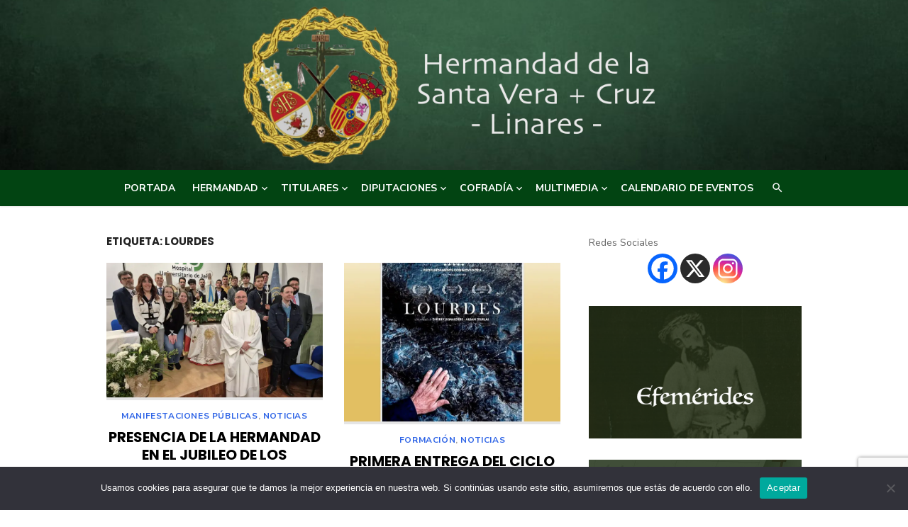

--- FILE ---
content_type: text/html; charset=UTF-8
request_url: https://www.veracruzlinares.com/tag/lourdes/
body_size: 23030
content:
<!DOCTYPE html>
<html lang="es" xmlns:fb="https://www.facebook.com/2008/fbml" xmlns:addthis="https://www.addthis.com/help/api-spec" >
<head>
	<meta charset="UTF-8">
	<meta name="viewport" content="width=device-width, initial-scale=1">
	<link rel="profile" href="https://gmpg.org/xfn/11">
		<title>Lourdes &#8211; Hermandad Vera Cruz Linares</title>
<meta name='robots' content='max-image-preview:large' />
<link rel='dns-prefetch' href='//stats.wp.com' />
<link rel='dns-prefetch' href='//fonts.googleapis.com' />
<link href='https://fonts.gstatic.com' crossorigin rel='preconnect' />
<link rel='preconnect' href='//c0.wp.com' />
<link rel='preconnect' href='//i0.wp.com' />
<link rel="alternate" type="application/rss+xml" title="Hermandad Vera Cruz Linares &raquo; Feed" href="https://www.veracruzlinares.com/feed/" />
<link rel="alternate" type="application/rss+xml" title="Hermandad Vera Cruz Linares &raquo; Feed de los comentarios" href="https://www.veracruzlinares.com/comments/feed/" />
<link rel="alternate" type="text/calendar" title="Hermandad Vera Cruz Linares &raquo; iCal Feed" href="https://www.veracruzlinares.com/events/?ical=1" />
<link rel="alternate" type="application/rss+xml" title="Hermandad Vera Cruz Linares &raquo; Etiqueta Lourdes del feed" href="https://www.veracruzlinares.com/tag/lourdes/feed/" />
<style id='wp-img-auto-sizes-contain-inline-css' type='text/css'>
img:is([sizes=auto i],[sizes^="auto," i]){contain-intrinsic-size:3000px 1500px}
/*# sourceURL=wp-img-auto-sizes-contain-inline-css */
</style>
<style id='wp-emoji-styles-inline-css' type='text/css'>

	img.wp-smiley, img.emoji {
		display: inline !important;
		border: none !important;
		box-shadow: none !important;
		height: 1em !important;
		width: 1em !important;
		margin: 0 0.07em !important;
		vertical-align: -0.1em !important;
		background: none !important;
		padding: 0 !important;
	}
/*# sourceURL=wp-emoji-styles-inline-css */
</style>
<link rel='stylesheet' id='wp-block-library-css' href='https://c0.wp.com/c/6.9/wp-includes/css/dist/block-library/style.min.css' type='text/css' media='all' />
<style id='wp-block-search-inline-css' type='text/css'>
.wp-block-search__button{margin-left:10px;word-break:normal}.wp-block-search__button.has-icon{line-height:0}.wp-block-search__button svg{height:1.25em;min-height:24px;min-width:24px;width:1.25em;fill:currentColor;vertical-align:text-bottom}:where(.wp-block-search__button){border:1px solid #ccc;padding:6px 10px}.wp-block-search__inside-wrapper{display:flex;flex:auto;flex-wrap:nowrap;max-width:100%}.wp-block-search__label{width:100%}.wp-block-search.wp-block-search__button-only .wp-block-search__button{box-sizing:border-box;display:flex;flex-shrink:0;justify-content:center;margin-left:0;max-width:100%}.wp-block-search.wp-block-search__button-only .wp-block-search__inside-wrapper{min-width:0!important;transition-property:width}.wp-block-search.wp-block-search__button-only .wp-block-search__input{flex-basis:100%;transition-duration:.3s}.wp-block-search.wp-block-search__button-only.wp-block-search__searchfield-hidden,.wp-block-search.wp-block-search__button-only.wp-block-search__searchfield-hidden .wp-block-search__inside-wrapper{overflow:hidden}.wp-block-search.wp-block-search__button-only.wp-block-search__searchfield-hidden .wp-block-search__input{border-left-width:0!important;border-right-width:0!important;flex-basis:0;flex-grow:0;margin:0;min-width:0!important;padding-left:0!important;padding-right:0!important;width:0!important}:where(.wp-block-search__input){appearance:none;border:1px solid #949494;flex-grow:1;font-family:inherit;font-size:inherit;font-style:inherit;font-weight:inherit;letter-spacing:inherit;line-height:inherit;margin-left:0;margin-right:0;min-width:3rem;padding:8px;text-decoration:unset!important;text-transform:inherit}:where(.wp-block-search__button-inside .wp-block-search__inside-wrapper){background-color:#fff;border:1px solid #949494;box-sizing:border-box;padding:4px}:where(.wp-block-search__button-inside .wp-block-search__inside-wrapper) .wp-block-search__input{border:none;border-radius:0;padding:0 4px}:where(.wp-block-search__button-inside .wp-block-search__inside-wrapper) .wp-block-search__input:focus{outline:none}:where(.wp-block-search__button-inside .wp-block-search__inside-wrapper) :where(.wp-block-search__button){padding:4px 8px}.wp-block-search.aligncenter .wp-block-search__inside-wrapper{margin:auto}.wp-block[data-align=right] .wp-block-search.wp-block-search__button-only .wp-block-search__inside-wrapper{float:right}
/*# sourceURL=https://c0.wp.com/c/6.9/wp-includes/blocks/search/style.min.css */
</style>
<style id='global-styles-inline-css' type='text/css'>
:root{--wp--preset--aspect-ratio--square: 1;--wp--preset--aspect-ratio--4-3: 4/3;--wp--preset--aspect-ratio--3-4: 3/4;--wp--preset--aspect-ratio--3-2: 3/2;--wp--preset--aspect-ratio--2-3: 2/3;--wp--preset--aspect-ratio--16-9: 16/9;--wp--preset--aspect-ratio--9-16: 9/16;--wp--preset--color--black: #000000;--wp--preset--color--cyan-bluish-gray: #abb8c3;--wp--preset--color--white: #ffffff;--wp--preset--color--pale-pink: #f78da7;--wp--preset--color--vivid-red: #cf2e2e;--wp--preset--color--luminous-vivid-orange: #ff6900;--wp--preset--color--luminous-vivid-amber: #fcb900;--wp--preset--color--light-green-cyan: #7bdcb5;--wp--preset--color--vivid-green-cyan: #00d084;--wp--preset--color--pale-cyan-blue: #8ed1fc;--wp--preset--color--vivid-cyan-blue: #0693e3;--wp--preset--color--vivid-purple: #9b51e0;--wp--preset--color--dark-gray: #222222;--wp--preset--color--medium-gray: #444444;--wp--preset--color--light-gray: #888888;--wp--preset--color--accent: #2e64e6;--wp--preset--gradient--vivid-cyan-blue-to-vivid-purple: linear-gradient(135deg,rgb(6,147,227) 0%,rgb(155,81,224) 100%);--wp--preset--gradient--light-green-cyan-to-vivid-green-cyan: linear-gradient(135deg,rgb(122,220,180) 0%,rgb(0,208,130) 100%);--wp--preset--gradient--luminous-vivid-amber-to-luminous-vivid-orange: linear-gradient(135deg,rgb(252,185,0) 0%,rgb(255,105,0) 100%);--wp--preset--gradient--luminous-vivid-orange-to-vivid-red: linear-gradient(135deg,rgb(255,105,0) 0%,rgb(207,46,46) 100%);--wp--preset--gradient--very-light-gray-to-cyan-bluish-gray: linear-gradient(135deg,rgb(238,238,238) 0%,rgb(169,184,195) 100%);--wp--preset--gradient--cool-to-warm-spectrum: linear-gradient(135deg,rgb(74,234,220) 0%,rgb(151,120,209) 20%,rgb(207,42,186) 40%,rgb(238,44,130) 60%,rgb(251,105,98) 80%,rgb(254,248,76) 100%);--wp--preset--gradient--blush-light-purple: linear-gradient(135deg,rgb(255,206,236) 0%,rgb(152,150,240) 100%);--wp--preset--gradient--blush-bordeaux: linear-gradient(135deg,rgb(254,205,165) 0%,rgb(254,45,45) 50%,rgb(107,0,62) 100%);--wp--preset--gradient--luminous-dusk: linear-gradient(135deg,rgb(255,203,112) 0%,rgb(199,81,192) 50%,rgb(65,88,208) 100%);--wp--preset--gradient--pale-ocean: linear-gradient(135deg,rgb(255,245,203) 0%,rgb(182,227,212) 50%,rgb(51,167,181) 100%);--wp--preset--gradient--electric-grass: linear-gradient(135deg,rgb(202,248,128) 0%,rgb(113,206,126) 100%);--wp--preset--gradient--midnight: linear-gradient(135deg,rgb(2,3,129) 0%,rgb(40,116,252) 100%);--wp--preset--font-size--small: 14px;--wp--preset--font-size--medium: 18px;--wp--preset--font-size--large: 20px;--wp--preset--font-size--x-large: 32px;--wp--preset--font-size--normal: 16px;--wp--preset--font-size--larger: 24px;--wp--preset--font-size--huge: 48px;--wp--preset--spacing--20: 0.44rem;--wp--preset--spacing--30: 0.67rem;--wp--preset--spacing--40: 1rem;--wp--preset--spacing--50: 1.5rem;--wp--preset--spacing--60: 2.25rem;--wp--preset--spacing--70: 3.38rem;--wp--preset--spacing--80: 5.06rem;--wp--preset--shadow--natural: 6px 6px 9px rgba(0, 0, 0, 0.2);--wp--preset--shadow--deep: 12px 12px 50px rgba(0, 0, 0, 0.4);--wp--preset--shadow--sharp: 6px 6px 0px rgba(0, 0, 0, 0.2);--wp--preset--shadow--outlined: 6px 6px 0px -3px rgb(255, 255, 255), 6px 6px rgb(0, 0, 0);--wp--preset--shadow--crisp: 6px 6px 0px rgb(0, 0, 0);}:root { --wp--style--global--content-size: 760px;--wp--style--global--wide-size: 1160px; }:where(body) { margin: 0; }.wp-site-blocks > .alignleft { float: left; margin-right: 2em; }.wp-site-blocks > .alignright { float: right; margin-left: 2em; }.wp-site-blocks > .aligncenter { justify-content: center; margin-left: auto; margin-right: auto; }:where(.wp-site-blocks) > * { margin-block-start: 20px; margin-block-end: 0; }:where(.wp-site-blocks) > :first-child { margin-block-start: 0; }:where(.wp-site-blocks) > :last-child { margin-block-end: 0; }:root { --wp--style--block-gap: 20px; }:root :where(.is-layout-flow) > :first-child{margin-block-start: 0;}:root :where(.is-layout-flow) > :last-child{margin-block-end: 0;}:root :where(.is-layout-flow) > *{margin-block-start: 20px;margin-block-end: 0;}:root :where(.is-layout-constrained) > :first-child{margin-block-start: 0;}:root :where(.is-layout-constrained) > :last-child{margin-block-end: 0;}:root :where(.is-layout-constrained) > *{margin-block-start: 20px;margin-block-end: 0;}:root :where(.is-layout-flex){gap: 20px;}:root :where(.is-layout-grid){gap: 20px;}.is-layout-flow > .alignleft{float: left;margin-inline-start: 0;margin-inline-end: 2em;}.is-layout-flow > .alignright{float: right;margin-inline-start: 2em;margin-inline-end: 0;}.is-layout-flow > .aligncenter{margin-left: auto !important;margin-right: auto !important;}.is-layout-constrained > .alignleft{float: left;margin-inline-start: 0;margin-inline-end: 2em;}.is-layout-constrained > .alignright{float: right;margin-inline-start: 2em;margin-inline-end: 0;}.is-layout-constrained > .aligncenter{margin-left: auto !important;margin-right: auto !important;}.is-layout-constrained > :where(:not(.alignleft):not(.alignright):not(.alignfull)){max-width: var(--wp--style--global--content-size);margin-left: auto !important;margin-right: auto !important;}.is-layout-constrained > .alignwide{max-width: var(--wp--style--global--wide-size);}body .is-layout-flex{display: flex;}.is-layout-flex{flex-wrap: wrap;align-items: center;}.is-layout-flex > :is(*, div){margin: 0;}body .is-layout-grid{display: grid;}.is-layout-grid > :is(*, div){margin: 0;}body{color: #222;font-family: Nunito Sans, -apple-system, BlinkMacSystemFont, Segoe UI, Roboto, Oxygen-Sans, Ubuntu, Cantarell, Helvetica Neue, sans-serif;font-size: 18px;line-height: 1.75;padding-top: 0px;padding-right: 0px;padding-bottom: 0px;padding-left: 0px;}a:where(:not(.wp-element-button)){text-decoration: underline;}h1, h2, h3, h4, h5, h6{color: #000;font-family: Poppins, -apple-system, BlinkMacSystemFont, Segoe UI, Roboto, Oxygen-Sans, Ubuntu, Cantarell, Helvetica Neue, sans-serif;}:root :where(.wp-element-button, .wp-block-button__link){background-color: #222;border-radius: 128px;border-width: 0;color: #fff;font-family: inherit;font-size: inherit;font-style: inherit;font-weight: inherit;letter-spacing: inherit;line-height: inherit;padding-top: 6px;padding-right: 20px;padding-bottom: 6px;padding-left: 20px;text-decoration: none;text-transform: inherit;}.has-black-color{color: var(--wp--preset--color--black) !important;}.has-cyan-bluish-gray-color{color: var(--wp--preset--color--cyan-bluish-gray) !important;}.has-white-color{color: var(--wp--preset--color--white) !important;}.has-pale-pink-color{color: var(--wp--preset--color--pale-pink) !important;}.has-vivid-red-color{color: var(--wp--preset--color--vivid-red) !important;}.has-luminous-vivid-orange-color{color: var(--wp--preset--color--luminous-vivid-orange) !important;}.has-luminous-vivid-amber-color{color: var(--wp--preset--color--luminous-vivid-amber) !important;}.has-light-green-cyan-color{color: var(--wp--preset--color--light-green-cyan) !important;}.has-vivid-green-cyan-color{color: var(--wp--preset--color--vivid-green-cyan) !important;}.has-pale-cyan-blue-color{color: var(--wp--preset--color--pale-cyan-blue) !important;}.has-vivid-cyan-blue-color{color: var(--wp--preset--color--vivid-cyan-blue) !important;}.has-vivid-purple-color{color: var(--wp--preset--color--vivid-purple) !important;}.has-dark-gray-color{color: var(--wp--preset--color--dark-gray) !important;}.has-medium-gray-color{color: var(--wp--preset--color--medium-gray) !important;}.has-light-gray-color{color: var(--wp--preset--color--light-gray) !important;}.has-accent-color{color: var(--wp--preset--color--accent) !important;}.has-black-background-color{background-color: var(--wp--preset--color--black) !important;}.has-cyan-bluish-gray-background-color{background-color: var(--wp--preset--color--cyan-bluish-gray) !important;}.has-white-background-color{background-color: var(--wp--preset--color--white) !important;}.has-pale-pink-background-color{background-color: var(--wp--preset--color--pale-pink) !important;}.has-vivid-red-background-color{background-color: var(--wp--preset--color--vivid-red) !important;}.has-luminous-vivid-orange-background-color{background-color: var(--wp--preset--color--luminous-vivid-orange) !important;}.has-luminous-vivid-amber-background-color{background-color: var(--wp--preset--color--luminous-vivid-amber) !important;}.has-light-green-cyan-background-color{background-color: var(--wp--preset--color--light-green-cyan) !important;}.has-vivid-green-cyan-background-color{background-color: var(--wp--preset--color--vivid-green-cyan) !important;}.has-pale-cyan-blue-background-color{background-color: var(--wp--preset--color--pale-cyan-blue) !important;}.has-vivid-cyan-blue-background-color{background-color: var(--wp--preset--color--vivid-cyan-blue) !important;}.has-vivid-purple-background-color{background-color: var(--wp--preset--color--vivid-purple) !important;}.has-dark-gray-background-color{background-color: var(--wp--preset--color--dark-gray) !important;}.has-medium-gray-background-color{background-color: var(--wp--preset--color--medium-gray) !important;}.has-light-gray-background-color{background-color: var(--wp--preset--color--light-gray) !important;}.has-accent-background-color{background-color: var(--wp--preset--color--accent) !important;}.has-black-border-color{border-color: var(--wp--preset--color--black) !important;}.has-cyan-bluish-gray-border-color{border-color: var(--wp--preset--color--cyan-bluish-gray) !important;}.has-white-border-color{border-color: var(--wp--preset--color--white) !important;}.has-pale-pink-border-color{border-color: var(--wp--preset--color--pale-pink) !important;}.has-vivid-red-border-color{border-color: var(--wp--preset--color--vivid-red) !important;}.has-luminous-vivid-orange-border-color{border-color: var(--wp--preset--color--luminous-vivid-orange) !important;}.has-luminous-vivid-amber-border-color{border-color: var(--wp--preset--color--luminous-vivid-amber) !important;}.has-light-green-cyan-border-color{border-color: var(--wp--preset--color--light-green-cyan) !important;}.has-vivid-green-cyan-border-color{border-color: var(--wp--preset--color--vivid-green-cyan) !important;}.has-pale-cyan-blue-border-color{border-color: var(--wp--preset--color--pale-cyan-blue) !important;}.has-vivid-cyan-blue-border-color{border-color: var(--wp--preset--color--vivid-cyan-blue) !important;}.has-vivid-purple-border-color{border-color: var(--wp--preset--color--vivid-purple) !important;}.has-dark-gray-border-color{border-color: var(--wp--preset--color--dark-gray) !important;}.has-medium-gray-border-color{border-color: var(--wp--preset--color--medium-gray) !important;}.has-light-gray-border-color{border-color: var(--wp--preset--color--light-gray) !important;}.has-accent-border-color{border-color: var(--wp--preset--color--accent) !important;}.has-vivid-cyan-blue-to-vivid-purple-gradient-background{background: var(--wp--preset--gradient--vivid-cyan-blue-to-vivid-purple) !important;}.has-light-green-cyan-to-vivid-green-cyan-gradient-background{background: var(--wp--preset--gradient--light-green-cyan-to-vivid-green-cyan) !important;}.has-luminous-vivid-amber-to-luminous-vivid-orange-gradient-background{background: var(--wp--preset--gradient--luminous-vivid-amber-to-luminous-vivid-orange) !important;}.has-luminous-vivid-orange-to-vivid-red-gradient-background{background: var(--wp--preset--gradient--luminous-vivid-orange-to-vivid-red) !important;}.has-very-light-gray-to-cyan-bluish-gray-gradient-background{background: var(--wp--preset--gradient--very-light-gray-to-cyan-bluish-gray) !important;}.has-cool-to-warm-spectrum-gradient-background{background: var(--wp--preset--gradient--cool-to-warm-spectrum) !important;}.has-blush-light-purple-gradient-background{background: var(--wp--preset--gradient--blush-light-purple) !important;}.has-blush-bordeaux-gradient-background{background: var(--wp--preset--gradient--blush-bordeaux) !important;}.has-luminous-dusk-gradient-background{background: var(--wp--preset--gradient--luminous-dusk) !important;}.has-pale-ocean-gradient-background{background: var(--wp--preset--gradient--pale-ocean) !important;}.has-electric-grass-gradient-background{background: var(--wp--preset--gradient--electric-grass) !important;}.has-midnight-gradient-background{background: var(--wp--preset--gradient--midnight) !important;}.has-small-font-size{font-size: var(--wp--preset--font-size--small) !important;}.has-medium-font-size{font-size: var(--wp--preset--font-size--medium) !important;}.has-large-font-size{font-size: var(--wp--preset--font-size--large) !important;}.has-x-large-font-size{font-size: var(--wp--preset--font-size--x-large) !important;}.has-normal-font-size{font-size: var(--wp--preset--font-size--normal) !important;}.has-larger-font-size{font-size: var(--wp--preset--font-size--larger) !important;}.has-huge-font-size{font-size: var(--wp--preset--font-size--huge) !important;}
/*# sourceURL=global-styles-inline-css */
</style>

<link rel='stylesheet' id='contact-form-7-css' href='https://www.veracruzlinares.com/wp-content/plugins/contact-form-7/includes/css/styles.css?ver=6.1.4' type='text/css' media='all' />
<link rel='stylesheet' id='cookie-notice-front-css' href='https://www.veracruzlinares.com/wp-content/plugins/cookie-notice/css/front.min.css?ver=2.5.10' type='text/css' media='all' />
<link rel='stylesheet' id='type-fonts-css' href='https://fonts.googleapis.com/css?family=Nunito+Sans%3A400%2C700%2C300%2C400italic%2C700italic%7CPoppins%3A400%2C700&#038;subset=latin%2Clatin-ext&#038;display=swap' type='text/css' media='all' />
<link rel='stylesheet' id='type-material-icons-css' href='https://fonts.googleapis.com/icon?family=Material+Icons&#038;display=swap' type='text/css' media='all' />
<link rel='stylesheet' id='type-style-css' href='https://www.veracruzlinares.com/wp-content/themes/type/style.css?ver=1.1.7' type='text/css' media='all' />
<style id='type-style-inline-css' type='text/css'>

	.site-logo {max-width: none;}
	.site-logo .custom-logo-link {
		display: inline-block;
		line-height: 1;
	}.site-logo .custom-logo-link {max-width: 100%;}
		.header-image:before {
		content: '';
		position: absolute;
		left: 0;
		top: 0;
		width: 100%;
		height: 100%;
		background-color: #000;
		}.header-image:before {opacity: 0.0;}
		@media screen and (min-width: 960px) {
		.main-navigation > ul > li > a {color: #ffffff;}
		}
		@media screen and (min-width: 960px) {
		.main-navigation > ul > li:hover > a, .main-navigation > ul > li:focus > a,
		.main-navigation > ul > li.current_page_item > a, .main-navigation > ul > li.current-menu-item > a {color: #dd9933;}
		.main-navigation > ul > li.current-menu-item:before {background-color: #dd9933;}
		}
		@media screen and (min-width: 960px) {
		.social-menu a, .social-menu a[href]:hover {color: #ffffff;}
		.has-header-image .header-image .social-menu a {background-color: #ffffff;}
		.social-menu a[href]:hover {opacity: .7;}
		}
		@media screen and (min-width: 960px) {
		.top-search-button {color: #f4f4f4;}
		.top-search-button:hover {opacity: .7;}
		}.site-header {background-color: #ffffff;}
		@media screen and (min-width: 960px) {
		.main-navbar {background-color: #024412;}
		}.site-footer {background-color: #102b0d;}
			.site-info, .site-credits  {
			color: rgba(255,255,255,.8);
			}
			.site-info a, .site-credits a,
			.site-info a:hover, .site-credits a:hover {
			color: #ffffff;
			}
/*# sourceURL=type-style-inline-css */
</style>
<link rel='stylesheet' id='type-social-icons-css' href='https://www.veracruzlinares.com/wp-content/themes/type/assets/css/social-icons.css?ver=1.0.0' type='text/css' media='all' />
<link rel='stylesheet' id='heateor_sss_frontend_css-css' href='https://www.veracruzlinares.com/wp-content/plugins/sassy-social-share/public/css/sassy-social-share-public.css?ver=3.3.79' type='text/css' media='all' />
<style id='heateor_sss_frontend_css-inline-css' type='text/css'>
.heateor_sss_button_instagram span.heateor_sss_svg,a.heateor_sss_instagram span.heateor_sss_svg{background:radial-gradient(circle at 30% 107%,#fdf497 0,#fdf497 5%,#fd5949 45%,#d6249f 60%,#285aeb 90%)}.heateor_sss_horizontal_sharing .heateor_sss_svg,.heateor_sss_standard_follow_icons_container .heateor_sss_svg{color:#fff;border-width:0px;border-style:solid;border-color:transparent}.heateor_sss_horizontal_sharing .heateorSssTCBackground{color:#666}.heateor_sss_horizontal_sharing span.heateor_sss_svg:hover,.heateor_sss_standard_follow_icons_container span.heateor_sss_svg:hover{border-color:transparent;}.heateor_sss_vertical_sharing span.heateor_sss_svg,.heateor_sss_floating_follow_icons_container span.heateor_sss_svg{color:#fff;border-width:0px;border-style:solid;border-color:transparent;}.heateor_sss_vertical_sharing .heateorSssTCBackground{color:#666;}.heateor_sss_vertical_sharing span.heateor_sss_svg:hover,.heateor_sss_floating_follow_icons_container span.heateor_sss_svg:hover{border-color:transparent;}@media screen and (max-width:783px) {.heateor_sss_vertical_sharing{display:none!important}}
/*# sourceURL=heateor_sss_frontend_css-inline-css */
</style>
<link rel='stylesheet' id='addthis_all_pages-css' href='https://www.veracruzlinares.com/wp-content/plugins/addthis/frontend/build/addthis_wordpress_public.min.css?ver=a8b96b4a2c79d023af44f92a4498925d' type='text/css' media='all' />
<script type="text/javascript" id="cookie-notice-front-js-before">
/* <![CDATA[ */
var cnArgs = {"ajaxUrl":"https:\/\/www.veracruzlinares.com\/wp-admin\/admin-ajax.php","nonce":"0322bd1b68","hideEffect":"fade","position":"bottom","onScroll":false,"onScrollOffset":100,"onClick":false,"cookieName":"cookie_notice_accepted","cookieTime":2592000,"cookieTimeRejected":2592000,"globalCookie":false,"redirection":false,"cache":false,"revokeCookies":false,"revokeCookiesOpt":"automatic"};

//# sourceURL=cookie-notice-front-js-before
/* ]]> */
</script>
<script type="text/javascript" src="https://www.veracruzlinares.com/wp-content/plugins/cookie-notice/js/front.min.js?ver=2.5.10" id="cookie-notice-front-js"></script>
<script type="text/javascript" id="sfpp-fb-root-js-extra">
/* <![CDATA[ */
var sfpp_script_vars = {"language":"es_ES","appId":"297186066963865"};
//# sourceURL=sfpp-fb-root-js-extra
/* ]]> */
</script>
<script type="text/javascript" async="async" src="https://www.veracruzlinares.com/wp-content/plugins/simple-facebook-twitter-widget/js/simple-facebook-page-root.js?ver=1.7.0" id="sfpp-fb-root-js"></script>
<script type="text/javascript" src="https://c0.wp.com/c/6.9/wp-includes/js/jquery/jquery.min.js" id="jquery-core-js"></script>
<script type="text/javascript" src="https://c0.wp.com/c/6.9/wp-includes/js/jquery/jquery-migrate.min.js" id="jquery-migrate-js"></script>
<link rel="https://api.w.org/" href="https://www.veracruzlinares.com/wp-json/" /><link rel="alternate" title="JSON" type="application/json" href="https://www.veracruzlinares.com/wp-json/wp/v2/tags/50" /><link rel="EditURI" type="application/rsd+xml" title="RSD" href="https://www.veracruzlinares.com/xmlrpc.php?rsd" />
<meta name="tec-api-version" content="v1"><meta name="tec-api-origin" content="https://www.veracruzlinares.com"><link rel="alternate" href="https://www.veracruzlinares.com/wp-json/tribe/events/v1/events/?tags=lourdes" />	<style>img#wpstats{display:none}</style>
			<style type="text/css">
			.site-title,
		.site-description {
			position: absolute;
			clip: rect(1px, 1px, 1px, 1px);
		}
		</style>
	<style type="text/css" id="custom-background-css">
body.custom-background { background-color: #ffffff; }
</style>
	
<!-- Jetpack Open Graph Tags -->
<meta property="og:type" content="website" />
<meta property="og:title" content="Lourdes &#8211; Hermandad Vera Cruz Linares" />
<meta property="og:url" content="https://www.veracruzlinares.com/tag/lourdes/" />
<meta property="og:site_name" content="Hermandad Vera Cruz Linares" />
<meta property="og:image" content="https://i0.wp.com/www.veracruzlinares.com/wp-content/uploads/2022/01/cropped-logo-vera-cruz-sin-fondo.png?fit=640%2C640&#038;ssl=1" />
<meta property="og:image:width" content="640" />
<meta property="og:image:height" content="640" />
<meta property="og:image:alt" content="" />
<meta property="og:locale" content="es_ES" />

<!-- End Jetpack Open Graph Tags -->
<link rel="icon" href="https://i0.wp.com/www.veracruzlinares.com/wp-content/uploads/2022/01/cropped-logo-vera-cruz-sin-fondo-1.png?fit=32%2C32&#038;ssl=1" sizes="32x32" />
<link rel="icon" href="https://i0.wp.com/www.veracruzlinares.com/wp-content/uploads/2022/01/cropped-logo-vera-cruz-sin-fondo-1.png?fit=192%2C192&#038;ssl=1" sizes="192x192" />
<link rel="apple-touch-icon" href="https://i0.wp.com/www.veracruzlinares.com/wp-content/uploads/2022/01/cropped-logo-vera-cruz-sin-fondo-1.png?fit=180%2C180&#038;ssl=1" />
<meta name="msapplication-TileImage" content="https://i0.wp.com/www.veracruzlinares.com/wp-content/uploads/2022/01/cropped-logo-vera-cruz-sin-fondo-1.png?fit=270%2C270&#038;ssl=1" />
<link rel='stylesheet' id='jetpack-swiper-library-css' href='https://c0.wp.com/p/jetpack/15.3.1/_inc/blocks/swiper.css' type='text/css' media='all' />
<link rel='stylesheet' id='jetpack-carousel-css' href='https://c0.wp.com/p/jetpack/15.3.1/modules/carousel/jetpack-carousel.css' type='text/css' media='all' />
</head>
<body data-rsssl=1 class="archive tag tag-lourdes tag-50 custom-background wp-custom-logo wp-embed-responsive wp-theme-type cookies-not-set tribe-no-js hfeed header-layout1 content-sidebar" >

<a class="skip-link screen-reader-text" href="#content">Saltar al contenido</a>
<div id="page" class="site">

	<div class="mobile-navbar clear">
		<div id="menu-toggle" on="tap:AMP.setState({ampmenu: !ampmenu})" class="menu-toggle" title="Menú">
			<span class="button-toggle"></span>
		</div>
		<div class="top-search"><span id="top-search-button" class="top-search-button"><i class="search-icon"></i></span>
<form role="search" method="get" class="search-form clear" action="https://www.veracruzlinares.com/">
	<label>
		<span class="screen-reader-text">Buscar:</span>
		<input type="search" id="s" class="search-field" placeholder="Buscar..." value="" name="s" />
	</label>
	<button type="submit" class="search-submit">
		<i class="material-icons md-20 md-middle">&#xE8B6;</i> <span class="screen-reader-text">
		Buscar</span>
	</button>
</form>
</div>	</div>
	<div id="mobile-sidebar" [class]="ampmenu ? 'mobile-sidebar toggled-on' : 'mobile-sidebar'"  class="mobile-sidebar">
		
	<nav id="mobile-navigation" class="main-navigation mobile-navigation" aria-label="Menú para móviles">
		<ul id="mobile-menu" class="main-menu mobile-menu"><li id="menu-item-78" class="menu-item menu-item-type-custom menu-item-object-custom menu-item-home menu-item-78"><a href="https://www.veracruzlinares.com/">Portada</a></li>
<li id="menu-item-106" class="menu-item menu-item-type-taxonomy menu-item-object-category menu-item-has-children menu-item-106"><a href="https://www.veracruzlinares.com/category/hermandad/">HERMANDAD</a><button class="dropdown-toggle" aria-expanded="false"><span class="screen-reader-text">Mostrar el submenú</span></button>
<ul class="sub-menu">
	<li id="menu-item-110" class="menu-item menu-item-type-post_type menu-item-object-page menu-item-110"><a href="https://www.veracruzlinares.com/historia-de-la-hermandad/">Historia de la Hermandad</a></li>
	<li id="menu-item-122" class="menu-item menu-item-type-post_type menu-item-object-page menu-item-122"><a href="https://www.veracruzlinares.com/junta-de-gobierno/">Junta de Gobierno</a></li>
	<li id="menu-item-116" class="menu-item menu-item-type-post_type menu-item-object-page menu-item-116"><a href="https://www.veracruzlinares.com/sedes-historicas/">Sedes Históricas</a></li>
	<li id="menu-item-113" class="menu-item menu-item-type-post_type menu-item-object-page menu-item-113"><a href="https://www.veracruzlinares.com/heraldica-y-simbolos-de-la-hermandad/">Heráldica y símbolos de la Hermandad</a></li>
	<li id="menu-item-2193" class="menu-item menu-item-type-post_type menu-item-object-page menu-item-2193"><a href="https://www.veracruzlinares.com/constituciones-ordenanzas-y-reglas-estatutarias/">Constituciones, Ordenanzas y Reglas Estatutarias</a></li>
</ul>
</li>
<li id="menu-item-570" class="menu-item menu-item-type-taxonomy menu-item-object-category menu-item-has-children menu-item-570"><a href="https://www.veracruzlinares.com/category/titulares/">TITULARES</a><button class="dropdown-toggle" aria-expanded="false"><span class="screen-reader-text">Mostrar el submenú</span></button>
<ul class="sub-menu">
	<li id="menu-item-572" class="menu-item menu-item-type-post_type menu-item-object-page menu-item-572"><a href="https://www.veracruzlinares.com/santaveracruz/">Santa Vera Cruz</a></li>
	<li id="menu-item-580" class="menu-item menu-item-type-post_type menu-item-object-page menu-item-580"><a href="https://www.veracruzlinares.com/nuestro-padre-jesus-de-la-humildad/">Nuestro Padre Jesús de la Humildad</a></li>
	<li id="menu-item-579" class="menu-item menu-item-type-post_type menu-item-object-page menu-item-579"><a href="https://www.veracruzlinares.com/maria-madre-de-dios-de-la-salud/">Madre de Dios María Santísima de la Salud</a></li>
</ul>
</li>
<li id="menu-item-100" class="menu-item menu-item-type-taxonomy menu-item-object-category menu-item-has-children menu-item-100"><a href="https://www.veracruzlinares.com/category/diputaciones/">DIPUTACIONES</a><button class="dropdown-toggle" aria-expanded="false"><span class="screen-reader-text">Mostrar el submenú</span></button>
<ul class="sub-menu">
	<li id="menu-item-105" class="menu-item menu-item-type-taxonomy menu-item-object-category menu-item-105"><a href="https://www.veracruzlinares.com/category/diputaciones/secretaria/">Secretaría</a></li>
	<li id="menu-item-101" class="menu-item menu-item-type-taxonomy menu-item-object-category menu-item-101"><a href="https://www.veracruzlinares.com/category/diputaciones/caridad/">Caridad</a></li>
	<li id="menu-item-107" class="menu-item menu-item-type-taxonomy menu-item-object-category menu-item-107"><a href="https://www.veracruzlinares.com/category/cultos/">Cultos</a></li>
	<li id="menu-item-1450" class="menu-item menu-item-type-taxonomy menu-item-object-category menu-item-1450"><a href="https://www.veracruzlinares.com/category/manifestacionespublicas/">Manifestaciones públicas</a></li>
	<li id="menu-item-102" class="menu-item menu-item-type-taxonomy menu-item-object-category menu-item-has-children menu-item-102"><a href="https://www.veracruzlinares.com/category/diputaciones/formacion/">Formación</a><button class="dropdown-toggle" aria-expanded="false"><span class="screen-reader-text">Mostrar el submenú</span></button>
	<ul class="sub-menu">
		<li id="menu-item-899" class="menu-item menu-item-type-custom menu-item-object-custom menu-item-899"><a href="https://www.veracruzlinares.com/en-nuestras-reglas/">En nuestras reglas&#8230;</a></li>
		<li id="menu-item-907" class="menu-item menu-item-type-custom menu-item-object-custom menu-item-907"><a href="https://www.veracruzlinares.com/mensaje-del-papa-francisco/">Mensaje del Papa Francisco</a></li>
	</ul>
</li>
	<li id="menu-item-682" class="menu-item menu-item-type-taxonomy menu-item-object-category menu-item-682"><a href="https://www.veracruzlinares.com/category/costaleros/">Costaleros</a></li>
	<li id="menu-item-683" class="menu-item menu-item-type-taxonomy menu-item-object-category menu-item-683"><a href="https://www.veracruzlinares.com/category/grupojoven/">Grupo Joven</a></li>
	<li id="menu-item-681" class="menu-item menu-item-type-taxonomy menu-item-object-category menu-item-681"><a href="https://www.veracruzlinares.com/category/acolitos/">Acólitos</a></li>
</ul>
</li>
<li id="menu-item-590" class="menu-item menu-item-type-taxonomy menu-item-object-category menu-item-has-children menu-item-590"><a href="https://www.veracruzlinares.com/category/cofradia/">COFRADÍA</a><button class="dropdown-toggle" aria-expanded="false"><span class="screen-reader-text">Mostrar el submenú</span></button>
<ul class="sub-menu">
	<li id="menu-item-582" class="menu-item menu-item-type-post_type menu-item-object-page menu-item-582"><a href="https://www.veracruzlinares.com/patrimonio/">Patrimonio</a></li>
	<li id="menu-item-585" class="menu-item menu-item-type-post_type menu-item-object-page menu-item-585"><a href="https://www.veracruzlinares.com/cortejo-penitencial/">Cortejo Penitencial</a></li>
	<li id="menu-item-588" class="menu-item menu-item-type-post_type menu-item-object-page menu-item-588"><a href="https://www.veracruzlinares.com/normas-de-la-estacion-de-penitencia/">Normas de la Estación de Penitencia</a></li>
</ul>
</li>
<li id="menu-item-603" class="menu-item menu-item-type-taxonomy menu-item-object-category menu-item-has-children menu-item-603"><a href="https://www.veracruzlinares.com/category/multimedia/">MULTIMEDIA</a><button class="dropdown-toggle" aria-expanded="false"><span class="screen-reader-text">Mostrar el submenú</span></button>
<ul class="sub-menu">
	<li id="menu-item-608" class="menu-item menu-item-type-post_type menu-item-object-page menu-item-608"><a href="https://www.veracruzlinares.com/galeria-fotografica/">Galería fotográfica</a></li>
	<li id="menu-item-607" class="menu-item menu-item-type-post_type menu-item-object-page menu-item-607"><a href="https://www.veracruzlinares.com/canal-de-youtube/">Canal de Youtube</a></li>
	<li id="menu-item-606" class="menu-item menu-item-type-post_type menu-item-object-page menu-item-606"><a href="https://www.veracruzlinares.com/galeria-documental/">Galería Documental</a></li>
	<li id="menu-item-605" class="menu-item menu-item-type-post_type menu-item-object-page menu-item-605"><a href="https://www.veracruzlinares.com/enlaces-de-interes/">Enlaces de interés</a></li>
</ul>
</li>
<li id="menu-item-556" class="menu-item menu-item-type-custom menu-item-object-custom menu-item-556"><a href="https://www.veracruzlinares.com/event/">CALENDARIO DE EVENTOS</a></li>
</ul>	</nav>
	</div>

	<header id="masthead" class="site-header has-header-image" role="banner">
		
	<div class="site-title-centered">
		
				<div class="header-image" style="background-image: url(https://www.veracruzlinares.com/wp-content/uploads/2022/02/NuevaCabefond.png)">
			<div class="header-image-container">
					
				<div class="site-branding">
								<p class="site-title site-logo"><a href="https://www.veracruzlinares.com/" class="custom-logo-link" rel="home"><img width="640" height="640" src="https://i0.wp.com/www.veracruzlinares.com/wp-content/uploads/2022/01/cropped-logo-vera-cruz-sin-fondo.png?fit=640%2C640&amp;ssl=1" class="custom-logo" alt="Hermandad Vera Cruz Linares" decoding="async" fetchpriority="high" srcset="https://i0.wp.com/www.veracruzlinares.com/wp-content/uploads/2022/01/cropped-logo-vera-cruz-sin-fondo.png?w=640&amp;ssl=1 640w, https://i0.wp.com/www.veracruzlinares.com/wp-content/uploads/2022/01/cropped-logo-vera-cruz-sin-fondo.png?resize=300%2C300&amp;ssl=1 300w, https://i0.wp.com/www.veracruzlinares.com/wp-content/uploads/2022/01/cropped-logo-vera-cruz-sin-fondo.png?resize=150%2C150&amp;ssl=1 150w" sizes="(max-width: 640px) 100vw, 640px" data-attachment-id="79" data-permalink="https://www.veracruzlinares.com/cropped-logo-vera-cruz-sin-fondo-png/" data-orig-file="https://i0.wp.com/www.veracruzlinares.com/wp-content/uploads/2022/01/cropped-logo-vera-cruz-sin-fondo.png?fit=640%2C640&amp;ssl=1" data-orig-size="640,640" data-comments-opened="1" data-image-meta="{&quot;aperture&quot;:&quot;0&quot;,&quot;credit&quot;:&quot;&quot;,&quot;camera&quot;:&quot;&quot;,&quot;caption&quot;:&quot;&quot;,&quot;created_timestamp&quot;:&quot;0&quot;,&quot;copyright&quot;:&quot;&quot;,&quot;focal_length&quot;:&quot;0&quot;,&quot;iso&quot;:&quot;0&quot;,&quot;shutter_speed&quot;:&quot;0&quot;,&quot;title&quot;:&quot;&quot;,&quot;orientation&quot;:&quot;0&quot;}" data-image-title="cropped-logo-vera-cruz-sin-fondo.png" data-image-description="&lt;p&gt;https://www.veracruzlinares.com/wp-content/uploads/2022/01/cropped-logo-vera-cruz-sin-fondo.png&lt;/p&gt;
" data-image-caption="" data-medium-file="https://i0.wp.com/www.veracruzlinares.com/wp-content/uploads/2022/01/cropped-logo-vera-cruz-sin-fondo.png?fit=300%2C300&amp;ssl=1" data-large-file="https://i0.wp.com/www.veracruzlinares.com/wp-content/uploads/2022/01/cropped-logo-vera-cruz-sin-fondo.png?fit=640%2C640&amp;ssl=1" /></a></p>
																</div><!-- .site-branding -->
				
				
	<nav class="social-links" aria-label="Menú social">
			</nav>
			
					</div>
		</div><!-- .header-image-->
			
		<div class="main-navbar">
			<div class="container">
				
	<nav id="site-navigation" class="main-navigation" role="navigation" aria-label="Menú principal">
		<ul id="main-menu" class="main-menu"><li class="menu-item menu-item-type-custom menu-item-object-custom menu-item-home menu-item-78"><a href="https://www.veracruzlinares.com/">Portada</a></li>
<li class="menu-item menu-item-type-taxonomy menu-item-object-category menu-item-has-children menu-item-106"><a href="https://www.veracruzlinares.com/category/hermandad/">HERMANDAD</a>
<ul class="sub-menu">
	<li class="menu-item menu-item-type-post_type menu-item-object-page menu-item-110"><a href="https://www.veracruzlinares.com/historia-de-la-hermandad/">Historia de la Hermandad</a></li>
	<li class="menu-item menu-item-type-post_type menu-item-object-page menu-item-122"><a href="https://www.veracruzlinares.com/junta-de-gobierno/">Junta de Gobierno</a></li>
	<li class="menu-item menu-item-type-post_type menu-item-object-page menu-item-116"><a href="https://www.veracruzlinares.com/sedes-historicas/">Sedes Históricas</a></li>
	<li class="menu-item menu-item-type-post_type menu-item-object-page menu-item-113"><a href="https://www.veracruzlinares.com/heraldica-y-simbolos-de-la-hermandad/">Heráldica y símbolos de la Hermandad</a></li>
	<li class="menu-item menu-item-type-post_type menu-item-object-page menu-item-2193"><a href="https://www.veracruzlinares.com/constituciones-ordenanzas-y-reglas-estatutarias/">Constituciones, Ordenanzas y Reglas Estatutarias</a></li>
</ul>
</li>
<li class="menu-item menu-item-type-taxonomy menu-item-object-category menu-item-has-children menu-item-570"><a href="https://www.veracruzlinares.com/category/titulares/">TITULARES</a>
<ul class="sub-menu">
	<li class="menu-item menu-item-type-post_type menu-item-object-page menu-item-572"><a href="https://www.veracruzlinares.com/santaveracruz/">Santa Vera Cruz</a></li>
	<li class="menu-item menu-item-type-post_type menu-item-object-page menu-item-580"><a href="https://www.veracruzlinares.com/nuestro-padre-jesus-de-la-humildad/">Nuestro Padre Jesús de la Humildad</a></li>
	<li class="menu-item menu-item-type-post_type menu-item-object-page menu-item-579"><a href="https://www.veracruzlinares.com/maria-madre-de-dios-de-la-salud/">Madre de Dios María Santísima de la Salud</a></li>
</ul>
</li>
<li class="menu-item menu-item-type-taxonomy menu-item-object-category menu-item-has-children menu-item-100"><a href="https://www.veracruzlinares.com/category/diputaciones/">DIPUTACIONES</a>
<ul class="sub-menu">
	<li class="menu-item menu-item-type-taxonomy menu-item-object-category menu-item-105"><a href="https://www.veracruzlinares.com/category/diputaciones/secretaria/">Secretaría</a></li>
	<li class="menu-item menu-item-type-taxonomy menu-item-object-category menu-item-101"><a href="https://www.veracruzlinares.com/category/diputaciones/caridad/">Caridad</a></li>
	<li class="menu-item menu-item-type-taxonomy menu-item-object-category menu-item-107"><a href="https://www.veracruzlinares.com/category/cultos/">Cultos</a></li>
	<li class="menu-item menu-item-type-taxonomy menu-item-object-category menu-item-1450"><a href="https://www.veracruzlinares.com/category/manifestacionespublicas/">Manifestaciones públicas</a></li>
	<li class="menu-item menu-item-type-taxonomy menu-item-object-category menu-item-has-children menu-item-102"><a href="https://www.veracruzlinares.com/category/diputaciones/formacion/">Formación</a>
	<ul class="sub-menu">
		<li class="menu-item menu-item-type-custom menu-item-object-custom menu-item-899"><a href="https://www.veracruzlinares.com/en-nuestras-reglas/">En nuestras reglas&#8230;</a></li>
		<li class="menu-item menu-item-type-custom menu-item-object-custom menu-item-907"><a href="https://www.veracruzlinares.com/mensaje-del-papa-francisco/">Mensaje del Papa Francisco</a></li>
	</ul>
</li>
	<li class="menu-item menu-item-type-taxonomy menu-item-object-category menu-item-682"><a href="https://www.veracruzlinares.com/category/costaleros/">Costaleros</a></li>
	<li class="menu-item menu-item-type-taxonomy menu-item-object-category menu-item-683"><a href="https://www.veracruzlinares.com/category/grupojoven/">Grupo Joven</a></li>
	<li class="menu-item menu-item-type-taxonomy menu-item-object-category menu-item-681"><a href="https://www.veracruzlinares.com/category/acolitos/">Acólitos</a></li>
</ul>
</li>
<li class="menu-item menu-item-type-taxonomy menu-item-object-category menu-item-has-children menu-item-590"><a href="https://www.veracruzlinares.com/category/cofradia/">COFRADÍA</a>
<ul class="sub-menu">
	<li class="menu-item menu-item-type-post_type menu-item-object-page menu-item-582"><a href="https://www.veracruzlinares.com/patrimonio/">Patrimonio</a></li>
	<li class="menu-item menu-item-type-post_type menu-item-object-page menu-item-585"><a href="https://www.veracruzlinares.com/cortejo-penitencial/">Cortejo Penitencial</a></li>
	<li class="menu-item menu-item-type-post_type menu-item-object-page menu-item-588"><a href="https://www.veracruzlinares.com/normas-de-la-estacion-de-penitencia/">Normas de la Estación de Penitencia</a></li>
</ul>
</li>
<li class="menu-item menu-item-type-taxonomy menu-item-object-category menu-item-has-children menu-item-603"><a href="https://www.veracruzlinares.com/category/multimedia/">MULTIMEDIA</a>
<ul class="sub-menu">
	<li class="menu-item menu-item-type-post_type menu-item-object-page menu-item-608"><a href="https://www.veracruzlinares.com/galeria-fotografica/">Galería fotográfica</a></li>
	<li class="menu-item menu-item-type-post_type menu-item-object-page menu-item-607"><a href="https://www.veracruzlinares.com/canal-de-youtube/">Canal de Youtube</a></li>
	<li class="menu-item menu-item-type-post_type menu-item-object-page menu-item-606"><a href="https://www.veracruzlinares.com/galeria-documental/">Galería Documental</a></li>
	<li class="menu-item menu-item-type-post_type menu-item-object-page menu-item-605"><a href="https://www.veracruzlinares.com/enlaces-de-interes/">Enlaces de interés</a></li>
</ul>
</li>
<li class="menu-item menu-item-type-custom menu-item-object-custom menu-item-556"><a href="https://www.veracruzlinares.com/event/">CALENDARIO DE EVENTOS</a></li>
</ul>	</nav>
									<div class="top-search">
						<span id="top-search-button" class="top-search-button"><i class="search-icon"></i></span>
						
<form role="search" method="get" class="search-form clear" action="https://www.veracruzlinares.com/">
	<label>
		<span class="screen-reader-text">Buscar:</span>
		<input type="search" id="s" class="search-field" placeholder="Buscar..." value="" name="s" />
	</label>
	<button type="submit" class="search-submit">
		<i class="material-icons md-20 md-middle">&#xE8B6;</i> <span class="screen-reader-text">
		Buscar</span>
	</button>
</form>
					</div>
							</div>
		</div>
		
	</div>
		</header><!-- #masthead -->

	
	<div id="content" class="site-content">
		<div class="container">
			<div class="inside">
	
		
	<div id="primary" class="content-area">
		<main id="main" class="site-main" role="main">
		
				
			<header class="page-header">
				<div class="page-header-wrapper">
				<h1 class="page-title">Etiqueta: <span>Lourdes</span></h1>				</div>
			</header><!-- .page-header -->
			
			<section class="row posts-loop flex-row">
									<div class="post-wrapper col-6 col-sm-6">
						
<article id="post-2449" class="grid-post post-2449 post type-post status-publish format-standard has-post-thumbnail hentry category-manifestacionespublicas category-noticias tag-enfermos tag-jaen tag-jubileo tag-linares tag-lourdes">
	
			<figure class="entry-thumbnail">
			<a href="https://www.veracruzlinares.com/presencia-de-la-hermandad-en-el-jubileo-de-los-enfermos-y-del-mundo-de-la-sanidad-en-el-hospital-de-jaen/" title="Presencia de la hermandad en el Jubileo de los Enfermos y del mundo de la sanidad en el Hospital de Jaén">				
				<img width="800" height="500" src="https://i0.wp.com/www.veracruzlinares.com/wp-content/uploads/2025/02/jubileo-de-los-enfermos-jaen-2.jpg?resize=800%2C500&amp;ssl=1" class="attachment-type-large size-type-large wp-post-image" alt="" decoding="async" srcset="https://i0.wp.com/www.veracruzlinares.com/wp-content/uploads/2025/02/jubileo-de-los-enfermos-jaen-2.jpg?resize=800%2C500&amp;ssl=1 800w, https://i0.wp.com/www.veracruzlinares.com/wp-content/uploads/2025/02/jubileo-de-los-enfermos-jaen-2.jpg?zoom=2&amp;resize=800%2C500&amp;ssl=1 1600w" sizes="(max-width: 800px) 100vw, 800px" data-attachment-id="2450" data-permalink="https://www.veracruzlinares.com/presencia-de-la-hermandad-en-el-jubileo-de-los-enfermos-y-del-mundo-de-la-sanidad-en-el-hospital-de-jaen/jubileo-de-los-enfermos-jaen-2/" data-orig-file="https://i0.wp.com/www.veracruzlinares.com/wp-content/uploads/2025/02/jubileo-de-los-enfermos-jaen-2.jpg?fit=2000%2C1500&amp;ssl=1" data-orig-size="2000,1500" data-comments-opened="0" data-image-meta="{&quot;aperture&quot;:&quot;0&quot;,&quot;credit&quot;:&quot;&quot;,&quot;camera&quot;:&quot;&quot;,&quot;caption&quot;:&quot;&quot;,&quot;created_timestamp&quot;:&quot;0&quot;,&quot;copyright&quot;:&quot;&quot;,&quot;focal_length&quot;:&quot;0&quot;,&quot;iso&quot;:&quot;0&quot;,&quot;shutter_speed&quot;:&quot;0&quot;,&quot;title&quot;:&quot;&quot;,&quot;orientation&quot;:&quot;0&quot;}" data-image-title="jubileo de los enfermos &amp;#8211; jaen (2)" data-image-description="" data-image-caption="" data-medium-file="https://i0.wp.com/www.veracruzlinares.com/wp-content/uploads/2025/02/jubileo-de-los-enfermos-jaen-2.jpg?fit=300%2C225&amp;ssl=1" data-large-file="https://i0.wp.com/www.veracruzlinares.com/wp-content/uploads/2025/02/jubileo-de-los-enfermos-jaen-2.jpg?fit=1024%2C768&amp;ssl=1" />			</a>
		</figure>
		
	<div class="entry-header">
					<div class="entry-meta entry-category">
				<span class="cat-links"><a href="https://www.veracruzlinares.com/category/manifestacionespublicas/" rel="category tag">Manifestaciones públicas</a>, <a href="https://www.veracruzlinares.com/category/noticias/" rel="category tag">NOTICIAS</a></span>
			</div>
				<h2 class="entry-title"><a href="https://www.veracruzlinares.com/presencia-de-la-hermandad-en-el-jubileo-de-los-enfermos-y-del-mundo-de-la-sanidad-en-el-hospital-de-jaen/">Presencia de la hermandad en el Jubileo de los Enfermos y del mundo de la sanidad en el Hospital de Jaén</a></h2>
					<div class="entry-meta">
				<span class="posted-on"><span class="screen-reader-text">Publicado el</span><a href="https://www.veracruzlinares.com/presencia-de-la-hermandad-en-el-jubileo-de-los-enfermos-y-del-mundo-de-la-sanidad-en-el-hospital-de-jaen/" rel="bookmark"><time class="entry-date published" datetime="2025-02-12T21:00:43+01:00">12 de febrero de 2025</time><time class="updated" datetime="2025-02-13T01:47:54+01:00">13 de febrero de 2025</time></a></span>			</div>
			</div><!-- .entry-header -->
	
	<div class="entry-summary">
		 <div class="at-above-post-arch-page addthis_tool" data-url="https://www.veracruzlinares.com/presencia-de-la-hermandad-en-el-jubileo-de-los-enfermos-y-del-mundo-de-la-sanidad-en-el-hospital-de-jaen/"></div>
<p>En el día de hoy, festividad de la Virgen de Lourdes, además de en la misa que organizamos por la Jornada Mundial del Enfermo, hemos [&hellip;] <span class="read-more-link"><a class="read-more" href="https://www.veracruzlinares.com/presencia-de-la-hermandad-en-el-jubileo-de-los-enfermos-y-del-mundo-de-la-sanidad-en-el-hospital-de-jaen/">Leer más</a></span><!-- AddThis Advanced Settings above via filter on get_the_excerpt --><!-- AddThis Advanced Settings below via filter on get_the_excerpt --><!-- AddThis Advanced Settings generic via filter on get_the_excerpt --><!-- AddThis Share Buttons above via filter on get_the_excerpt --><!-- AddThis Share Buttons below via filter on get_the_excerpt --></p>
<div class="at-below-post-arch-page addthis_tool" data-url="https://www.veracruzlinares.com/presencia-de-la-hermandad-en-el-jubileo-de-los-enfermos-y-del-mundo-de-la-sanidad-en-el-hospital-de-jaen/"></div>
<p><!-- AddThis Share Buttons generic via filter on get_the_excerpt --></p>
    </div><!-- .entry-content -->
            
</article><!-- #post-## -->
					</div>
									<div class="post-wrapper col-6 col-sm-6">
						
<article id="post-1320" class="grid-post post-1320 post type-post status-publish format-standard has-post-thumbnail hentry category-formacion category-noticias tag-cine-con-alma tag-lourdes">
	
			<figure class="entry-thumbnail">
			<a href="https://www.veracruzlinares.com/primera-entrega-del-ciclo-cine-con-alma/" title="Primera entrega del ciclo «CINE CON ALMA»">				
				<img width="679" height="500" src="https://i0.wp.com/www.veracruzlinares.com/wp-content/uploads/2022/11/312265309_5513484692038163_3373922354055161937_n.jpeg?resize=679%2C500&amp;ssl=1" class="attachment-type-large size-type-large wp-post-image" alt="" decoding="async" data-attachment-id="1321" data-permalink="https://www.veracruzlinares.com/primera-entrega-del-ciclo-cine-con-alma/312265309_5513484692038163_3373922354055161937_n/" data-orig-file="https://i0.wp.com/www.veracruzlinares.com/wp-content/uploads/2022/11/312265309_5513484692038163_3373922354055161937_n.jpeg?fit=679%2C960&amp;ssl=1" data-orig-size="679,960" data-comments-opened="0" data-image-meta="{&quot;aperture&quot;:&quot;0&quot;,&quot;credit&quot;:&quot;&quot;,&quot;camera&quot;:&quot;&quot;,&quot;caption&quot;:&quot;&quot;,&quot;created_timestamp&quot;:&quot;0&quot;,&quot;copyright&quot;:&quot;&quot;,&quot;focal_length&quot;:&quot;0&quot;,&quot;iso&quot;:&quot;0&quot;,&quot;shutter_speed&quot;:&quot;0&quot;,&quot;title&quot;:&quot;&quot;,&quot;orientation&quot;:&quot;0&quot;}" data-image-title="312265309_5513484692038163_3373922354055161937_n" data-image-description="" data-image-caption="" data-medium-file="https://i0.wp.com/www.veracruzlinares.com/wp-content/uploads/2022/11/312265309_5513484692038163_3373922354055161937_n.jpeg?fit=212%2C300&amp;ssl=1" data-large-file="https://i0.wp.com/www.veracruzlinares.com/wp-content/uploads/2022/11/312265309_5513484692038163_3373922354055161937_n.jpeg?fit=679%2C960&amp;ssl=1" />			</a>
		</figure>
		
	<div class="entry-header">
					<div class="entry-meta entry-category">
				<span class="cat-links"><a href="https://www.veracruzlinares.com/category/diputaciones/formacion/" rel="category tag">Formación</a>, <a href="https://www.veracruzlinares.com/category/noticias/" rel="category tag">NOTICIAS</a></span>
			</div>
				<h2 class="entry-title"><a href="https://www.veracruzlinares.com/primera-entrega-del-ciclo-cine-con-alma/">Primera entrega del ciclo «CINE CON ALMA»</a></h2>
					<div class="entry-meta">
				<span class="posted-on"><span class="screen-reader-text">Publicado el</span><a href="https://www.veracruzlinares.com/primera-entrega-del-ciclo-cine-con-alma/" rel="bookmark"><time class="entry-date published" datetime="2022-11-02T00:00:19+01:00">2 de noviembre de 2022</time><time class="updated" datetime="2022-11-15T18:56:27+01:00">15 de noviembre de 2022</time></a></span>			</div>
			</div><!-- .entry-header -->
	
	<div class="entry-summary">
		 <div class="at-above-post-arch-page addthis_tool" data-url="https://www.veracruzlinares.com/primera-entrega-del-ciclo-cine-con-alma/"></div>
<p>La Hdad. de la Vera Cruz y la Parroquia de San Agustín, organizan la primera entrega del ciclo «CINE CON ALMA», con la colaboración de [&hellip;] <span class="read-more-link"><a class="read-more" href="https://www.veracruzlinares.com/primera-entrega-del-ciclo-cine-con-alma/">Leer más</a></span><!-- AddThis Advanced Settings above via filter on get_the_excerpt --><!-- AddThis Advanced Settings below via filter on get_the_excerpt --><!-- AddThis Advanced Settings generic via filter on get_the_excerpt --><!-- AddThis Share Buttons above via filter on get_the_excerpt --><!-- AddThis Share Buttons below via filter on get_the_excerpt --></p>
<div class="at-below-post-arch-page addthis_tool" data-url="https://www.veracruzlinares.com/primera-entrega-del-ciclo-cine-con-alma/"></div>
<p><!-- AddThis Share Buttons generic via filter on get_the_excerpt --></p>
    </div><!-- .entry-content -->
            
</article><!-- #post-## -->
					</div>
							</section>
			
					
		</main><!-- #main -->
	</div><!-- #primary -->


<aside id="secondary" class="sidebar widget-area" role="complementary">
	
		<section id="heateor_sss_follow-2" class="widget widget_heateor_sss_follow"><div>Redes Sociales</div><div class="heateor_sss_floating_follow_icons_container heateor_sss_bottom_follow"><style>div.heateor_sss_follow_ul{width:100%;text-align:center}div.heateor_sss_follow_ul a,div.heateor_sss_follow_ul span{float:none}</style><div class="heateor_sss_follow_ul"><a class="heateor_sss_facebook" href="https://www.facebook.com/hermandadveracruzlinares" title="Facebook" rel="noopener" target="_blank" style="font-size:32px!important;box-shadow:none;display:inline-block;vertical-align:middle"><span style="background-color:#0765FE;display:inline-block;opacity:1;float:left;font-size:32px;box-shadow:none;display:inline-block;font-size:16px;padding:0 4px;vertical-align:middle;background-repeat:repeat;overflow:hidden;padding:0;cursor:pointer;width:42px;height:42px;border-radius:999px" class="heateor_sss_svg"><svg focusable="false" aria-hidden="true" xmlns="http://www.w3.org/2000/svg" width="100%" height="100%" viewBox="0 0 32 32"><path fill="#fff" d="M28 16c0-6.627-5.373-12-12-12S4 9.373 4 16c0 5.628 3.875 10.35 9.101 11.647v-7.98h-2.474V16H13.1v-1.58c0-4.085 1.849-5.978 5.859-5.978.76 0 2.072.15 2.608.298v3.325c-.283-.03-.775-.045-1.386-.045-1.967 0-2.728.745-2.728 2.683V16h3.92l-.673 3.667h-3.247v8.245C23.395 27.195 28 22.135 28 16Z"></path></svg></span></a><a class="heateor_sss_x" href="https://twitter.com/veracruzlinares?ref_src=twsrc%5Egoogle%7Ctwcamp%5Eserp%7Ctwgr%5Eauthor" title="X" rel="noopener" target="_blank" style="font-size:32px!important;box-shadow:none;display:inline-block;vertical-align:middle"><span style="background-color:#2a2a2a;display:inline-block;opacity:1;float:left;font-size:32px;box-shadow:none;display:inline-block;font-size:16px;padding:0 4px;vertical-align:middle;background-repeat:repeat;overflow:hidden;padding:0;cursor:pointer;width:42px;height:42px;border-radius:999px" class="heateor_sss_svg"><svg width="100%" height="100%" focusable="false" aria-hidden="true" xmlns="http://www.w3.org/2000/svg" viewBox="0 0 32 32"><path fill="#fff" d="M21.751 7h3.067l-6.7 7.658L26 25.078h-6.172l-4.833-6.32-5.531 6.32h-3.07l7.167-8.19L6 7h6.328l4.37 5.777L21.75 7Zm-1.076 16.242h1.7L11.404 8.74H9.58l11.094 14.503Z"></path></svg></span></a><a class="heateor_sss_instagram" href="https://www.instagram.com/veracruz_linares?igsh=MW44Y3NrczJiZGU3dw==" title="Instagram" rel="noopener" target="_blank" style="font-size:32px!important;box-shadow:none;display:inline-block;vertical-align:middle"><span style="background-color:#53beee;display:inline-block;opacity:1;float:left;font-size:32px;box-shadow:none;display:inline-block;font-size:16px;padding:0 4px;vertical-align:middle;background-repeat:repeat;overflow:hidden;padding:0;cursor:pointer;width:42px;height:42px;border-radius:999px" class="heateor_sss_svg"><svg height="100%" width="100%" version="1.1" viewBox="-10 -10 148 148" xml:space="preserve" xmlns="http://www.w3.org/2000/svg" xmlns:xlink="http://www.w3.org/1999/xlink"><g><g><path d="M86,112H42c-14.336,0-26-11.663-26-26V42c0-14.337,11.664-26,26-26h44c14.337,0,26,11.663,26,26v44    C112,100.337,100.337,112,86,112z M42,24c-9.925,0-18,8.074-18,18v44c0,9.925,8.075,18,18,18h44c9.926,0,18-8.075,18-18V42    c0-9.926-8.074-18-18-18H42z" fill="#fff"></path></g><g><path d="M64,88c-13.234,0-24-10.767-24-24c0-13.234,10.766-24,24-24s24,10.766,24,24C88,77.233,77.234,88,64,88z M64,48c-8.822,0-16,7.178-16,16s7.178,16,16,16c8.822,0,16-7.178,16-16S72.822,48,64,48z" fill="#fff"></path></g><g><circle cx="89.5" cy="38.5" fill="#fff" r="5.5"></circle></g></g></svg></span></a></div><div style="clear:both"></div></div></section><section id="media_image-2" class="widget widget_media_image"><a href="https://www.veracruzlinares.com/category/efemerides/"><img width="400" height="250" src="https://i0.wp.com/www.veracruzlinares.com/wp-content/uploads/2022/02/efeme%CC%81rides.png?fit=400%2C250&amp;ssl=1" class="image wp-image-565  attachment-full size-full" alt="" style="max-width: 100%; height: auto;" decoding="async" loading="lazy" data-attachment-id="565" data-permalink="https://www.veracruzlinares.com/efemerides/" data-orig-file="https://i0.wp.com/www.veracruzlinares.com/wp-content/uploads/2022/02/efeme%CC%81rides.png?fit=400%2C250&amp;ssl=1" data-orig-size="400,250" data-comments-opened="0" data-image-meta="{&quot;aperture&quot;:&quot;0&quot;,&quot;credit&quot;:&quot;&quot;,&quot;camera&quot;:&quot;&quot;,&quot;caption&quot;:&quot;&quot;,&quot;created_timestamp&quot;:&quot;0&quot;,&quot;copyright&quot;:&quot;&quot;,&quot;focal_length&quot;:&quot;0&quot;,&quot;iso&quot;:&quot;0&quot;,&quot;shutter_speed&quot;:&quot;0&quot;,&quot;title&quot;:&quot;&quot;,&quot;orientation&quot;:&quot;0&quot;}" data-image-title="efemérides" data-image-description="" data-image-caption="" data-medium-file="https://i0.wp.com/www.veracruzlinares.com/wp-content/uploads/2022/02/efeme%CC%81rides.png?fit=300%2C188&amp;ssl=1" data-large-file="https://i0.wp.com/www.veracruzlinares.com/wp-content/uploads/2022/02/efeme%CC%81rides.png?fit=400%2C250&amp;ssl=1" /></a></section><section id="media_image-3" class="widget widget_media_image"><a href="https://www.veracruzlinares.com/event/"><img width="400" height="250" src="https://i0.wp.com/www.veracruzlinares.com/wp-content/uploads/2022/02/calendario-de-eventos.png?fit=400%2C250&amp;ssl=1" class="image wp-image-566  attachment-full size-full" alt="" style="max-width: 100%; height: auto;" decoding="async" loading="lazy" srcset="https://i0.wp.com/www.veracruzlinares.com/wp-content/uploads/2022/02/calendario-de-eventos.png?w=400&amp;ssl=1 400w, https://i0.wp.com/www.veracruzlinares.com/wp-content/uploads/2022/02/calendario-de-eventos.png?resize=300%2C188&amp;ssl=1 300w" sizes="auto, (max-width: 400px) 100vw, 400px" data-attachment-id="566" data-permalink="https://www.veracruzlinares.com/calendario-de-eventos-2/" data-orig-file="https://i0.wp.com/www.veracruzlinares.com/wp-content/uploads/2022/02/calendario-de-eventos.png?fit=400%2C250&amp;ssl=1" data-orig-size="400,250" data-comments-opened="0" data-image-meta="{&quot;aperture&quot;:&quot;0&quot;,&quot;credit&quot;:&quot;&quot;,&quot;camera&quot;:&quot;&quot;,&quot;caption&quot;:&quot;&quot;,&quot;created_timestamp&quot;:&quot;0&quot;,&quot;copyright&quot;:&quot;&quot;,&quot;focal_length&quot;:&quot;0&quot;,&quot;iso&quot;:&quot;0&quot;,&quot;shutter_speed&quot;:&quot;0&quot;,&quot;title&quot;:&quot;&quot;,&quot;orientation&quot;:&quot;0&quot;}" data-image-title="calendario de eventos" data-image-description="" data-image-caption="" data-medium-file="https://i0.wp.com/www.veracruzlinares.com/wp-content/uploads/2022/02/calendario-de-eventos.png?fit=300%2C188&amp;ssl=1" data-large-file="https://i0.wp.com/www.veracruzlinares.com/wp-content/uploads/2022/02/calendario-de-eventos.png?fit=400%2C250&amp;ssl=1" /></a></section><section id="media_image-4" class="widget widget_media_image"><a href="https://www.veracruzlinares.com/contacto-2/"><img width="400" height="250" src="https://i0.wp.com/www.veracruzlinares.com/wp-content/uploads/2022/02/contacto.png?fit=400%2C250&amp;ssl=1" class="image wp-image-567  attachment-full size-full" alt="" style="max-width: 100%; height: auto;" decoding="async" loading="lazy" srcset="https://i0.wp.com/www.veracruzlinares.com/wp-content/uploads/2022/02/contacto.png?w=400&amp;ssl=1 400w, https://i0.wp.com/www.veracruzlinares.com/wp-content/uploads/2022/02/contacto.png?resize=300%2C188&amp;ssl=1 300w" sizes="auto, (max-width: 400px) 100vw, 400px" data-attachment-id="567" data-permalink="https://www.veracruzlinares.com/contacto/" data-orig-file="https://i0.wp.com/www.veracruzlinares.com/wp-content/uploads/2022/02/contacto.png?fit=400%2C250&amp;ssl=1" data-orig-size="400,250" data-comments-opened="0" data-image-meta="{&quot;aperture&quot;:&quot;0&quot;,&quot;credit&quot;:&quot;&quot;,&quot;camera&quot;:&quot;&quot;,&quot;caption&quot;:&quot;&quot;,&quot;created_timestamp&quot;:&quot;0&quot;,&quot;copyright&quot;:&quot;&quot;,&quot;focal_length&quot;:&quot;0&quot;,&quot;iso&quot;:&quot;0&quot;,&quot;shutter_speed&quot;:&quot;0&quot;,&quot;title&quot;:&quot;&quot;,&quot;orientation&quot;:&quot;0&quot;}" data-image-title="contacto" data-image-description="" data-image-caption="" data-medium-file="https://i0.wp.com/www.veracruzlinares.com/wp-content/uploads/2022/02/contacto.png?fit=300%2C188&amp;ssl=1" data-large-file="https://i0.wp.com/www.veracruzlinares.com/wp-content/uploads/2022/02/contacto.png?fit=400%2C250&amp;ssl=1" /></a></section><section id="media_image-5" class="widget widget_media_image"><a href="https://www.veracruzlinares.com/hazte-hermano/"><img width="400" height="250" src="https://i0.wp.com/www.veracruzlinares.com/wp-content/uploads/2022/02/hazte-hermano.png?fit=400%2C250&amp;ssl=1" class="image wp-image-618  attachment-full size-full" alt="" style="max-width: 100%; height: auto;" decoding="async" loading="lazy" srcset="https://i0.wp.com/www.veracruzlinares.com/wp-content/uploads/2022/02/hazte-hermano.png?w=400&amp;ssl=1 400w, https://i0.wp.com/www.veracruzlinares.com/wp-content/uploads/2022/02/hazte-hermano.png?resize=300%2C188&amp;ssl=1 300w" sizes="auto, (max-width: 400px) 100vw, 400px" data-attachment-id="618" data-permalink="https://www.veracruzlinares.com/hazte-hermano-2/" data-orig-file="https://i0.wp.com/www.veracruzlinares.com/wp-content/uploads/2022/02/hazte-hermano.png?fit=400%2C250&amp;ssl=1" data-orig-size="400,250" data-comments-opened="0" data-image-meta="{&quot;aperture&quot;:&quot;0&quot;,&quot;credit&quot;:&quot;&quot;,&quot;camera&quot;:&quot;&quot;,&quot;caption&quot;:&quot;&quot;,&quot;created_timestamp&quot;:&quot;0&quot;,&quot;copyright&quot;:&quot;&quot;,&quot;focal_length&quot;:&quot;0&quot;,&quot;iso&quot;:&quot;0&quot;,&quot;shutter_speed&quot;:&quot;0&quot;,&quot;title&quot;:&quot;&quot;,&quot;orientation&quot;:&quot;0&quot;}" data-image-title="hazte hermano" data-image-description="" data-image-caption="" data-medium-file="https://i0.wp.com/www.veracruzlinares.com/wp-content/uploads/2022/02/hazte-hermano.png?fit=300%2C188&amp;ssl=1" data-large-file="https://i0.wp.com/www.veracruzlinares.com/wp-content/uploads/2022/02/hazte-hermano.png?fit=400%2C250&amp;ssl=1" /></a></section><div  class="tribe-compatibility-container" >
	<div
		 class="tribe-common tribe-events tribe-events-view tribe-events-view--widget-events-list tribe-events-widget" 		data-js="tribe-events-view"
		data-view-rest-url="https://www.veracruzlinares.com/wp-json/tribe/views/v2/html"
		data-view-manage-url="1"
							data-view-breakpoint-pointer="5c042218-282b-43ff-ba9a-4149efb5dc7b"
			>
		<div class="tribe-events-widget-events-list">

			
			<script data-js="tribe-events-view-data" type="application/json">
	{"slug":"widget-events-list","prev_url":"","next_url":"","view_class":"Tribe\\Events\\Views\\V2\\Views\\Widgets\\Widget_List_View","view_slug":"widget-events-list","view_label":"View","view":null,"should_manage_url":true,"id":null,"alias-slugs":null,"title":"Lourdes \u2013 Hermandad Vera Cruz Linares","limit":"4","no_upcoming_events":false,"featured_events_only":false,"jsonld_enable":true,"tribe_is_list_widget":false,"admin_fields":{"title":{"label":"T\u00edtulo:","type":"text","parent_classes":"","classes":"","dependency":"","id":"widget-tribe-widget-events-list-2-title","name":"widget-tribe-widget-events-list[2][title]","options":[],"placeholder":"","value":null},"limit":{"label":"Mostrar:","type":"number","default":5,"min":1,"max":10,"step":1,"parent_classes":"","classes":"","dependency":"","id":"widget-tribe-widget-events-list-2-limit","name":"widget-tribe-widget-events-list[2][limit]","options":[],"placeholder":"","value":null},"no_upcoming_events":{"label":"Ocultar este widget si no hay pr\u00f3ximos eventos.","type":"checkbox","parent_classes":"","classes":"","dependency":"","id":"widget-tribe-widget-events-list-2-no_upcoming_events","name":"widget-tribe-widget-events-list[2][no_upcoming_events]","options":[],"placeholder":"","value":null},"featured_events_only":{"label":"Limitar a solo eventos destacados","type":"checkbox","parent_classes":"","classes":"","dependency":"","id":"widget-tribe-widget-events-list-2-featured_events_only","name":"widget-tribe-widget-events-list[2][featured_events_only]","options":[],"placeholder":"","value":null},"jsonld_enable":{"label":"Generar datos JSON-LD","type":"checkbox","parent_classes":"","classes":"","dependency":"","id":"widget-tribe-widget-events-list-2-jsonld_enable","name":"widget-tribe-widget-events-list[2][jsonld_enable]","options":[],"placeholder":"","value":null}},"events":[],"url":"https:\/\/www.veracruzlinares.com\/?post_type=tribe_events&eventDisplay=widget-events-list&tag=lourdes","url_event_date":false,"bar":{"keyword":"","date":""},"today":"2026-01-18 00:00:00","now":"2026-01-18 08:06:56","home_url":"https:\/\/www.veracruzlinares.com","rest_url":"https:\/\/www.veracruzlinares.com\/wp-json\/tribe\/views\/v2\/html","rest_method":"GET","rest_nonce":"","today_url":"https:\/\/www.veracruzlinares.com\/?post_type=tribe_events&eventDisplay=widget-events-list&tag=lourdes","today_title":"Haz clic para seleccionar la fecha de hoy","today_label":"Hoy","prev_label":"","next_label":"","date_formats":{"compact":"m\/d\/Y","month_and_year_compact":"m\/Y","month_and_year":"F Y","time_range_separator":" - ","date_time_separator":" @ "},"messages":{"notice":["No hay eventos programados."]},"start_of_week":"1","header_title":"Lourdes","header_title_element":"h1","content_title":"","breadcrumbs":[],"backlink":false,"before_events":"","after_events":"\n<!--\nThis calendar is powered by The Events Calendar.\nhttp:\/\/evnt.is\/18wn\n-->\n","display_events_bar":false,"disable_event_search":false,"live_refresh":true,"ical":{"display_link":true,"link":{"url":"https:\/\/www.veracruzlinares.com\/?post_type=tribe_events&#038;eventDisplay=widget-events-list&#038;tag=lourdes&#038;ical=1","text":"Exportar Eventos","title":"Usa esto para compartir los datos del calendario con Google Calendar, Apple iCal y otras aplicaciones compatibles"}},"container_classes":["tribe-common","tribe-events","tribe-events-view","tribe-events-view--widget-events-list","tribe-events-widget"],"container_data":[],"is_past":false,"breakpoints":{"xsmall":500,"medium":768,"full":960},"breakpoint_pointer":"5c042218-282b-43ff-ba9a-4149efb5dc7b","is_initial_load":true,"public_views":{"month":{"view_class":"Tribe\\Events\\Views\\V2\\Views\\Month_View","view_url":"https:\/\/www.veracruzlinares.com\/events\/etiqueta\/lourdes\/mes\/","view_label":"Mes","aria_label":"Mostrar Eventos en la vista Mes"},"day":{"view_class":"Tribe\\Events\\Views\\V2\\Views\\Day_View","view_url":"https:\/\/www.veracruzlinares.com\/events\/etiqueta\/lourdes\/hoy\/","view_label":"D\u00eda","aria_label":"Mostrar Eventos en la vista D\u00eda"}},"show_latest_past":false,"past":false,"compatibility_classes":["tribe-compatibility-container"],"view_more_text":"Ver calendario","view_more_title":"Ver m\u00e1s eventos.","view_more_link":"https:\/\/www.veracruzlinares.com\/events\/","widget_title":"Te esperamos en...","hide_if_no_upcoming_events":false,"display":[],"subscribe_links":{"gcal":{"label":"Google Calendar","single_label":"A\u00f1adir a Google Calendar","visible":true,"block_slug":"hasGoogleCalendar"},"ical":{"label":"iCalendar","single_label":"Agregar a iCalendar","visible":true,"block_slug":"hasiCal"},"outlook-365":{"label":"Outlook 365","single_label":"Outlook 365","visible":true,"block_slug":"hasOutlook365"},"outlook-live":{"label":"Outlook Live","single_label":"Outlook Live","visible":true,"block_slug":"hasOutlookLive"},"ics":{"label":"Exportar archivo .ics","single_label":"Exportar archivo .ics","visible":true,"block_slug":null},"outlook-ics":{"label":"Exportar archivo .ics de Outlook","single_label":"Exportar archivo .ics de Outlook","visible":true,"block_slug":null}},"_context":{"slug":"widget-events-list"}}</script>

							<header class="tribe-events-widget-events-list__header">
					<h2 class="tribe-events-widget-events-list__header-title tribe-common-h6 tribe-common-h--alt">
						Te esperamos en...					</h2>
				</header>
			
			
				<div  class="tribe-events-header__messages tribe-events-c-messages tribe-common-b2"  >
			<div class="tribe-events-c-messages__message tribe-events-c-messages__message--notice" tabindex="0" role="alert" aria-live="assertive">
			<svg
	 class="tribe-common-c-svgicon tribe-common-c-svgicon--messages-not-found tribe-events-c-messages__message-icon-svg" 	aria-hidden="true"
	viewBox="0 0 21 23"
	xmlns="http://www.w3.org/2000/svg"
>
	<g fill-rule="evenodd">
		<path d="M.5 2.5h20v20H.5z"/>
		<path stroke-linecap="round" d="M7.583 11.583l5.834 5.834m0-5.834l-5.834 5.834" class="tribe-common-c-svgicon__svg-stroke"/>
		<path stroke-linecap="round" d="M4.5.5v4m12-4v4"/>
		<path stroke-linecap="square" d="M.5 7.5h20"/>
	</g>
</svg>
<span class="tribe-common-a11y-visual-hide">
	Aviso</span>
							<div
					 data-key="0" >
					No hay eventos programados.				</div>
					</div>
	</div>

					</div>
	</div>
</div>
<script class="tribe-events-breakpoints">
	( function () {
		var completed = false;

		function initBreakpoints() {
			if ( completed ) {
				// This was fired already and completed no need to attach to the event listener.
				document.removeEventListener( 'DOMContentLoaded', initBreakpoints );
				return;
			}

			if ( 'undefined' === typeof window.tribe ) {
				return;
			}

			if ( 'undefined' === typeof window.tribe.events ) {
				return;
			}

			if ( 'undefined' === typeof window.tribe.events.views ) {
				return;
			}

			if ( 'undefined' === typeof window.tribe.events.views.breakpoints ) {
				return;
			}

			if ( 'function' !== typeof (window.tribe.events.views.breakpoints.setup) ) {
				return;
			}

			var container = document.querySelectorAll( '[data-view-breakpoint-pointer="5c042218-282b-43ff-ba9a-4149efb5dc7b"]' );
			if ( ! container ) {
				return;
			}

			window.tribe.events.views.breakpoints.setup( container );
			completed = true;
			// This was fired already and completed no need to attach to the event listener.
			document.removeEventListener( 'DOMContentLoaded', initBreakpoints );
		}

		// Try to init the breakpoints right away.
		initBreakpoints();
		document.addEventListener( 'DOMContentLoaded', initBreakpoints );
	})();
</script>
<script data-js='tribe-events-view-nonce-data' type='application/json'>{"tvn1":"949036140f","tvn2":""}</script><section id="categories-2" class="widget widget_categories"><h3 class="widget-title"><span>Busqueda por categorías</span></h3><form action="https://www.veracruzlinares.com" method="get"><label class="screen-reader-text" for="cat">Busqueda por categorías</label><select  name='cat' id='cat' class='postform'>
	<option value='-1'>Elegir la categoría</option>
	<option class="level-0" value="19">Acólitos&nbsp;&nbsp;(1)</option>
	<option class="level-0" value="16">COFRADÍA&nbsp;&nbsp;(1)</option>
	<option class="level-0" value="20">Costaleros&nbsp;&nbsp;(14)</option>
	<option class="level-0" value="6">Cultos&nbsp;&nbsp;(44)</option>
	<option class="level-0" value="8">DIPUTACIONES&nbsp;&nbsp;(22)</option>
	<option class="level-1" value="9">&nbsp;&nbsp;&nbsp;Caridad&nbsp;&nbsp;(12)</option>
	<option class="level-1" value="10">&nbsp;&nbsp;&nbsp;Formación&nbsp;&nbsp;(6)</option>
	<option class="level-1" value="13">&nbsp;&nbsp;&nbsp;Secretaría&nbsp;&nbsp;(4)</option>
	<option class="level-0" value="14">EFEMÉRIDES&nbsp;&nbsp;(20)</option>
	<option class="level-0" value="21">Grupo Jóven&nbsp;&nbsp;(5)</option>
	<option class="level-0" value="4">HERMANDAD&nbsp;&nbsp;(3)</option>
	<option class="level-0" value="65">Manifestaciones públicas&nbsp;&nbsp;(50)</option>
	<option class="level-0" value="17">MULTIMEDIA&nbsp;&nbsp;(5)</option>
	<option class="level-0" value="3">NOTICIAS&nbsp;&nbsp;(222)</option>
	<option class="level-0" value="5">TITULARES&nbsp;&nbsp;(3)</option>
</select>
</form><script type="text/javascript">
/* <![CDATA[ */

( ( dropdownId ) => {
	const dropdown = document.getElementById( dropdownId );
	function onSelectChange() {
		setTimeout( () => {
			if ( 'escape' === dropdown.dataset.lastkey ) {
				return;
			}
			if ( dropdown.value && parseInt( dropdown.value ) > 0 && dropdown instanceof HTMLSelectElement ) {
				dropdown.parentElement.submit();
			}
		}, 250 );
	}
	function onKeyUp( event ) {
		if ( 'Escape' === event.key ) {
			dropdown.dataset.lastkey = 'escape';
		} else {
			delete dropdown.dataset.lastkey;
		}
	}
	function onClick() {
		delete dropdown.dataset.lastkey;
	}
	dropdown.addEventListener( 'keyup', onKeyUp );
	dropdown.addEventListener( 'click', onClick );
	dropdown.addEventListener( 'change', onSelectChange );
})( "cat" );

//# sourceURL=WP_Widget_Categories%3A%3Awidget
/* ]]> */
</script>
</section><section id="block-2" class="widget widget_block widget_search"><form role="search" method="get" action="https://www.veracruzlinares.com/" class="wp-block-search__button-outside wp-block-search__text-button wp-block-search"    ><label class="wp-block-search__label" for="wp-block-search__input-1" >Buscar</label><div class="wp-block-search__inside-wrapper" ><input class="wp-block-search__input" id="wp-block-search__input-1" placeholder="" value="" type="search" name="s" required /><button aria-label="Buscar" class="wp-block-search__button wp-element-button" type="submit" >Buscar</button></div></form></section><section id="calendar-2" class="widget widget_calendar"><h3 class="widget-title"><span>Calendario de noticias</span></h3><div id="calendar_wrap" class="calendar_wrap"><table id="wp-calendar" class="wp-calendar-table">
	<caption>enero 2026</caption>
	<thead>
	<tr>
		<th scope="col" aria-label="lunes">L</th>
		<th scope="col" aria-label="martes">M</th>
		<th scope="col" aria-label="miércoles">X</th>
		<th scope="col" aria-label="jueves">J</th>
		<th scope="col" aria-label="viernes">V</th>
		<th scope="col" aria-label="sábado">S</th>
		<th scope="col" aria-label="domingo">D</th>
	</tr>
	</thead>
	<tbody>
	<tr>
		<td colspan="3" class="pad">&nbsp;</td><td>1</td><td>2</td><td>3</td><td>4</td>
	</tr>
	<tr>
		<td>5</td><td>6</td><td>7</td><td><a href="https://www.veracruzlinares.com/2026/01/08/" aria-label="Entradas publicadas el 8 de January de 2026">8</a></td><td>9</td><td>10</td><td>11</td>
	</tr>
	<tr>
		<td><a href="https://www.veracruzlinares.com/2026/01/12/" aria-label="Entradas publicadas el 12 de January de 2026">12</a></td><td>13</td><td>14</td><td>15</td><td><a href="https://www.veracruzlinares.com/2026/01/16/" aria-label="Entradas publicadas el 16 de January de 2026">16</a></td><td>17</td><td id="today">18</td>
	</tr>
	<tr>
		<td>19</td><td>20</td><td>21</td><td>22</td><td>23</td><td>24</td><td>25</td>
	</tr>
	<tr>
		<td>26</td><td>27</td><td>28</td><td>29</td><td>30</td><td>31</td>
		<td class="pad" colspan="1">&nbsp;</td>
	</tr>
	</tbody>
	</table><nav aria-label="Meses anteriores y posteriores" class="wp-calendar-nav">
		<span class="wp-calendar-nav-prev"><a href="https://www.veracruzlinares.com/2025/12/">&laquo; Dic</a></span>
		<span class="pad">&nbsp;</span>
		<span class="wp-calendar-nav-next">&nbsp;</span>
	</nav></div></section>	
	</aside><!-- #secondary -->



			</div><!-- .inside -->
		</div><!-- .container -->
	</div><!-- #content -->

	<footer id="colophon" class="site-footer" role="contentinfo">

		
		
		<div class="footer-copy">
			<div class="container">
				<div class="row">
					<div class="col-6 col-sm-12">
						<div class="site-credits">&copy; 2026 Hermandad Vera Cruz Linares</div>
					</div>
					<div class="col-6 col-sm-12">
						<div class="site-info">
							<a href="https://es.wordpress.org/">Funciona con WordPress</a>
							<span class="sep"> / </span>
							<a href="https://www.designlabthemes.com/" rel="nofollow">Tema de Design Lab</a>
						</div><!-- .site-info -->
					</div>
				</div>
			</div><!-- .container -->
		</div><!-- .footer-copy -->

	</footer><!-- #colophon -->
</div><!-- #page -->

<span id="mobile-sidebar-overlay" on="tap:AMP.setState({ampmenu: !ampmenu})" class="mobile-sidebar-overlay"></span>
<script type="speculationrules">
{"prefetch":[{"source":"document","where":{"and":[{"href_matches":"/*"},{"not":{"href_matches":["/wp-*.php","/wp-admin/*","/wp-content/uploads/*","/wp-content/*","/wp-content/plugins/*","/wp-content/themes/type/*","/*\\?(.+)"]}},{"not":{"selector_matches":"a[rel~=\"nofollow\"]"}},{"not":{"selector_matches":".no-prefetch, .no-prefetch a"}}]},"eagerness":"conservative"}]}
</script>
		<script>
		( function ( body ) {
			'use strict';
			body.className = body.className.replace( /\btribe-no-js\b/, 'tribe-js' );
		} )( document.body );
		</script>
		<script> /* <![CDATA[ */var tribe_l10n_datatables = {"aria":{"sort_ascending":": activate to sort column ascending","sort_descending":": activate to sort column descending"},"length_menu":"Show _MENU_ entries","empty_table":"No data available in table","info":"Showing _START_ to _END_ of _TOTAL_ entries","info_empty":"Showing 0 to 0 of 0 entries","info_filtered":"(filtered from _MAX_ total entries)","zero_records":"No matching records found","search":"Search:","all_selected_text":"All items on this page were selected. ","select_all_link":"Select all pages","clear_selection":"Clear Selection.","pagination":{"all":"All","next":"Next","previous":"Previous"},"select":{"rows":{"0":"","_":": Selected %d rows","1":": Selected 1 row"}},"datepicker":{"dayNames":["domingo","lunes","martes","mi\u00e9rcoles","jueves","viernes","s\u00e1bado"],"dayNamesShort":["Dom","Lun","Mar","Mi\u00e9","Jue","Vie","S\u00e1b"],"dayNamesMin":["D","L","M","X","J","V","S"],"monthNames":["enero","febrero","marzo","abril","mayo","junio","julio","agosto","septiembre","octubre","noviembre","diciembre"],"monthNamesShort":["enero","febrero","marzo","abril","mayo","junio","julio","agosto","septiembre","octubre","noviembre","diciembre"],"monthNamesMin":["Ene","Feb","Mar","Abr","May","Jun","Jul","Ago","Sep","Oct","Nov","Dic"],"nextText":"Next","prevText":"Prev","currentText":"Today","closeText":"Done","today":"Today","clear":"Clear"}};/* ]]> */ </script>		<div id="jp-carousel-loading-overlay">
			<div id="jp-carousel-loading-wrapper">
				<span id="jp-carousel-library-loading">&nbsp;</span>
			</div>
		</div>
		<div class="jp-carousel-overlay" style="display: none;">

		<div class="jp-carousel-container">
			<!-- The Carousel Swiper -->
			<div
				class="jp-carousel-wrap swiper jp-carousel-swiper-container jp-carousel-transitions"
				itemscope
				itemtype="https://schema.org/ImageGallery">
				<div class="jp-carousel swiper-wrapper"></div>
				<div class="jp-swiper-button-prev swiper-button-prev">
					<svg width="25" height="24" viewBox="0 0 25 24" fill="none" xmlns="http://www.w3.org/2000/svg">
						<mask id="maskPrev" mask-type="alpha" maskUnits="userSpaceOnUse" x="8" y="6" width="9" height="12">
							<path d="M16.2072 16.59L11.6496 12L16.2072 7.41L14.8041 6L8.8335 12L14.8041 18L16.2072 16.59Z" fill="white"/>
						</mask>
						<g mask="url(#maskPrev)">
							<rect x="0.579102" width="23.8823" height="24" fill="#FFFFFF"/>
						</g>
					</svg>
				</div>
				<div class="jp-swiper-button-next swiper-button-next">
					<svg width="25" height="24" viewBox="0 0 25 24" fill="none" xmlns="http://www.w3.org/2000/svg">
						<mask id="maskNext" mask-type="alpha" maskUnits="userSpaceOnUse" x="8" y="6" width="8" height="12">
							<path d="M8.59814 16.59L13.1557 12L8.59814 7.41L10.0012 6L15.9718 12L10.0012 18L8.59814 16.59Z" fill="white"/>
						</mask>
						<g mask="url(#maskNext)">
							<rect x="0.34375" width="23.8822" height="24" fill="#FFFFFF"/>
						</g>
					</svg>
				</div>
			</div>
			<!-- The main close buton -->
			<div class="jp-carousel-close-hint">
				<svg width="25" height="24" viewBox="0 0 25 24" fill="none" xmlns="http://www.w3.org/2000/svg">
					<mask id="maskClose" mask-type="alpha" maskUnits="userSpaceOnUse" x="5" y="5" width="15" height="14">
						<path d="M19.3166 6.41L17.9135 5L12.3509 10.59L6.78834 5L5.38525 6.41L10.9478 12L5.38525 17.59L6.78834 19L12.3509 13.41L17.9135 19L19.3166 17.59L13.754 12L19.3166 6.41Z" fill="white"/>
					</mask>
					<g mask="url(#maskClose)">
						<rect x="0.409668" width="23.8823" height="24" fill="#FFFFFF"/>
					</g>
				</svg>
			</div>
			<!-- Image info, comments and meta -->
			<div class="jp-carousel-info">
				<div class="jp-carousel-info-footer">
					<div class="jp-carousel-pagination-container">
						<div class="jp-swiper-pagination swiper-pagination"></div>
						<div class="jp-carousel-pagination"></div>
					</div>
					<div class="jp-carousel-photo-title-container">
						<h2 class="jp-carousel-photo-caption"></h2>
					</div>
					<div class="jp-carousel-photo-icons-container">
						<a href="#" class="jp-carousel-icon-btn jp-carousel-icon-info" aria-label="Cambiar la visibilidad de los metadatos de las fotos">
							<span class="jp-carousel-icon">
								<svg width="25" height="24" viewBox="0 0 25 24" fill="none" xmlns="http://www.w3.org/2000/svg">
									<mask id="maskInfo" mask-type="alpha" maskUnits="userSpaceOnUse" x="2" y="2" width="21" height="20">
										<path fill-rule="evenodd" clip-rule="evenodd" d="M12.7537 2C7.26076 2 2.80273 6.48 2.80273 12C2.80273 17.52 7.26076 22 12.7537 22C18.2466 22 22.7046 17.52 22.7046 12C22.7046 6.48 18.2466 2 12.7537 2ZM11.7586 7V9H13.7488V7H11.7586ZM11.7586 11V17H13.7488V11H11.7586ZM4.79292 12C4.79292 16.41 8.36531 20 12.7537 20C17.142 20 20.7144 16.41 20.7144 12C20.7144 7.59 17.142 4 12.7537 4C8.36531 4 4.79292 7.59 4.79292 12Z" fill="white"/>
									</mask>
									<g mask="url(#maskInfo)">
										<rect x="0.8125" width="23.8823" height="24" fill="#FFFFFF"/>
									</g>
								</svg>
							</span>
						</a>
												<a href="#" class="jp-carousel-icon-btn jp-carousel-icon-comments" aria-label="Cambiar la visibilidad de los comentarios de las fotos">
							<span class="jp-carousel-icon">
								<svg width="25" height="24" viewBox="0 0 25 24" fill="none" xmlns="http://www.w3.org/2000/svg">
									<mask id="maskComments" mask-type="alpha" maskUnits="userSpaceOnUse" x="2" y="2" width="21" height="20">
										<path fill-rule="evenodd" clip-rule="evenodd" d="M4.3271 2H20.2486C21.3432 2 22.2388 2.9 22.2388 4V16C22.2388 17.1 21.3432 18 20.2486 18H6.31729L2.33691 22V4C2.33691 2.9 3.2325 2 4.3271 2ZM6.31729 16H20.2486V4H4.3271V18L6.31729 16Z" fill="white"/>
									</mask>
									<g mask="url(#maskComments)">
										<rect x="0.34668" width="23.8823" height="24" fill="#FFFFFF"/>
									</g>
								</svg>

								<span class="jp-carousel-has-comments-indicator" aria-label="Esta imagen tiene comentarios."></span>
							</span>
						</a>
											</div>
				</div>
				<div class="jp-carousel-info-extra">
					<div class="jp-carousel-info-content-wrapper">
						<div class="jp-carousel-photo-title-container">
							<h2 class="jp-carousel-photo-title"></h2>
						</div>
						<div class="jp-carousel-comments-wrapper">
															<div id="jp-carousel-comments-loading">
									<span>Cargando comentarios...</span>
								</div>
								<div class="jp-carousel-comments"></div>
								<div id="jp-carousel-comment-form-container">
									<span id="jp-carousel-comment-form-spinner">&nbsp;</span>
									<div id="jp-carousel-comment-post-results"></div>
																														<form id="jp-carousel-comment-form">
												<label for="jp-carousel-comment-form-comment-field" class="screen-reader-text">Escribe un comentario...</label>
												<textarea
													name="comment"
													class="jp-carousel-comment-form-field jp-carousel-comment-form-textarea"
													id="jp-carousel-comment-form-comment-field"
													placeholder="Escribe un comentario..."
												></textarea>
												<div id="jp-carousel-comment-form-submit-and-info-wrapper">
													<div id="jp-carousel-comment-form-commenting-as">
																													<fieldset>
																<label for="jp-carousel-comment-form-email-field">Correo electrónico (Obligatorio)</label>
																<input type="text" name="email" class="jp-carousel-comment-form-field jp-carousel-comment-form-text-field" id="jp-carousel-comment-form-email-field" />
															</fieldset>
															<fieldset>
																<label for="jp-carousel-comment-form-author-field">Nombre (Obligatorio)</label>
																<input type="text" name="author" class="jp-carousel-comment-form-field jp-carousel-comment-form-text-field" id="jp-carousel-comment-form-author-field" />
															</fieldset>
															<fieldset>
																<label for="jp-carousel-comment-form-url-field">Web</label>
																<input type="text" name="url" class="jp-carousel-comment-form-field jp-carousel-comment-form-text-field" id="jp-carousel-comment-form-url-field" />
															</fieldset>
																											</div>
													<input
														type="submit"
														name="submit"
														class="jp-carousel-comment-form-button"
														id="jp-carousel-comment-form-button-submit"
														value="Publicar comentario" />
												</div>
											</form>
																											</div>
													</div>
						<div class="jp-carousel-image-meta">
							<div class="jp-carousel-title-and-caption">
								<div class="jp-carousel-photo-info">
									<h3 class="jp-carousel-caption" itemprop="caption description"></h3>
								</div>

								<div class="jp-carousel-photo-description"></div>
							</div>
							<ul class="jp-carousel-image-exif" style="display: none;"></ul>
							<a class="jp-carousel-image-download" href="#" target="_blank" style="display: none;">
								<svg width="25" height="24" viewBox="0 0 25 24" fill="none" xmlns="http://www.w3.org/2000/svg">
									<mask id="mask0" mask-type="alpha" maskUnits="userSpaceOnUse" x="3" y="3" width="19" height="18">
										<path fill-rule="evenodd" clip-rule="evenodd" d="M5.84615 5V19H19.7775V12H21.7677V19C21.7677 20.1 20.8721 21 19.7775 21H5.84615C4.74159 21 3.85596 20.1 3.85596 19V5C3.85596 3.9 4.74159 3 5.84615 3H12.8118V5H5.84615ZM14.802 5V3H21.7677V10H19.7775V6.41L9.99569 16.24L8.59261 14.83L18.3744 5H14.802Z" fill="white"/>
									</mask>
									<g mask="url(#mask0)">
										<rect x="0.870605" width="23.8823" height="24" fill="#FFFFFF"/>
									</g>
								</svg>
								<span class="jp-carousel-download-text"></span>
							</a>
							<div class="jp-carousel-image-map" style="display: none;"></div>
						</div>
					</div>
				</div>
			</div>
		</div>

		</div>
		<script data-cfasync="false" type="text/javascript">if (window.addthis_product === undefined) { window.addthis_product = "wpp"; } if (window.wp_product_version === undefined) { window.wp_product_version = "wpp-6.2.7"; } if (window.addthis_share === undefined) { window.addthis_share = {}; } if (window.addthis_config === undefined) { window.addthis_config = {"data_track_clickback":true,"ignore_server_config":true,"ui_language":"es","ui_atversion":"300"}; } if (window.addthis_layers === undefined) { window.addthis_layers = {}; } if (window.addthis_layers_tools === undefined) { window.addthis_layers_tools = []; } else {  } if (window.addthis_plugin_info === undefined) { window.addthis_plugin_info = {"info_status":"enabled","cms_name":"WordPress","plugin_name":"Share Buttons by AddThis","plugin_version":"6.2.7","plugin_mode":"WordPress","anonymous_profile_id":"wp-41e2b5bd9c5bf086664978bd9600a7e3","page_info":{"template":"archives","post_type":["tribe_events","post"]},"sharing_enabled_on_post_via_metabox":false}; } 
                    (function() {
                      var first_load_interval_id = setInterval(function () {
                        if (typeof window.addthis !== 'undefined') {
                          window.clearInterval(first_load_interval_id);
                          if (typeof window.addthis_layers !== 'undefined' && Object.getOwnPropertyNames(window.addthis_layers).length > 0) {
                            window.addthis.layers(window.addthis_layers);
                          }
                          if (Array.isArray(window.addthis_layers_tools)) {
                            for (i = 0; i < window.addthis_layers_tools.length; i++) {
                              window.addthis.layers(window.addthis_layers_tools[i]);
                            }
                          }
                        }
                     },1000)
                    }());
                </script> <script data-cfasync="false" type="text/javascript" src="https://s7.addthis.com/js/300/addthis_widget.js#pubid=wp-41e2b5bd9c5bf086664978bd9600a7e3"></script><link rel='stylesheet' id='tec-variables-skeleton-css' href='https://www.veracruzlinares.com/wp-content/plugins/the-events-calendar/common/build/css/variables-skeleton.css?ver=6.10.0' type='text/css' media='all' />
<link rel='stylesheet' id='tribe-common-skeleton-style-css' href='https://www.veracruzlinares.com/wp-content/plugins/the-events-calendar/common/build/css/common-skeleton.css?ver=6.10.0' type='text/css' media='all' />
<link rel='stylesheet' id='tribe-events-widgets-v2-events-list-skeleton-css' href='https://www.veracruzlinares.com/wp-content/plugins/the-events-calendar/build/css/widget-events-list-skeleton.css?ver=6.15.12.2' type='text/css' media='all' />
<link rel='stylesheet' id='tec-variables-full-css' href='https://www.veracruzlinares.com/wp-content/plugins/the-events-calendar/common/build/css/variables-full.css?ver=6.10.0' type='text/css' media='all' />
<link rel='stylesheet' id='tribe-common-full-style-css' href='https://www.veracruzlinares.com/wp-content/plugins/the-events-calendar/common/build/css/common-full.css?ver=6.10.0' type='text/css' media='all' />
<link rel='stylesheet' id='tribe-events-widgets-v2-events-list-full-css' href='https://www.veracruzlinares.com/wp-content/plugins/the-events-calendar/build/css/widget-events-list-full.css?ver=6.15.12.2' type='text/css' media='all' />
<script type="text/javascript" src="https://www.veracruzlinares.com/wp-content/plugins/the-events-calendar/common/build/js/user-agent.js?ver=da75d0bdea6dde3898df" id="tec-user-agent-js"></script>
<script type="text/javascript" src="https://c0.wp.com/c/6.9/wp-includes/js/dist/hooks.min.js" id="wp-hooks-js"></script>
<script type="text/javascript" src="https://c0.wp.com/c/6.9/wp-includes/js/dist/i18n.min.js" id="wp-i18n-js"></script>
<script type="text/javascript" id="wp-i18n-js-after">
/* <![CDATA[ */
wp.i18n.setLocaleData( { 'text direction\u0004ltr': [ 'ltr' ] } );
//# sourceURL=wp-i18n-js-after
/* ]]> */
</script>
<script type="text/javascript" src="https://www.veracruzlinares.com/wp-content/plugins/contact-form-7/includes/swv/js/index.js?ver=6.1.4" id="swv-js"></script>
<script type="text/javascript" id="contact-form-7-js-translations">
/* <![CDATA[ */
( function( domain, translations ) {
	var localeData = translations.locale_data[ domain ] || translations.locale_data.messages;
	localeData[""].domain = domain;
	wp.i18n.setLocaleData( localeData, domain );
} )( "contact-form-7", {"translation-revision-date":"2025-12-01 15:45:40+0000","generator":"GlotPress\/4.0.3","domain":"messages","locale_data":{"messages":{"":{"domain":"messages","plural-forms":"nplurals=2; plural=n != 1;","lang":"es"},"This contact form is placed in the wrong place.":["Este formulario de contacto est\u00e1 situado en el lugar incorrecto."],"Error:":["Error:"]}},"comment":{"reference":"includes\/js\/index.js"}} );
//# sourceURL=contact-form-7-js-translations
/* ]]> */
</script>
<script type="text/javascript" id="contact-form-7-js-before">
/* <![CDATA[ */
var wpcf7 = {
    "api": {
        "root": "https:\/\/www.veracruzlinares.com\/wp-json\/",
        "namespace": "contact-form-7\/v1"
    }
};
//# sourceURL=contact-form-7-js-before
/* ]]> */
</script>
<script type="text/javascript" src="https://www.veracruzlinares.com/wp-content/plugins/contact-form-7/includes/js/index.js?ver=6.1.4" id="contact-form-7-js"></script>
<script type="text/javascript" src="https://www.veracruzlinares.com/wp-content/themes/type/assets/js/script.js?ver=20210930" id="type-script-js"></script>
<script type="text/javascript" id="heateor_sss_sharing_js-js-before">
/* <![CDATA[ */
function heateorSssLoadEvent(e) {var t=window.onload;if (typeof window.onload!="function") {window.onload=e}else{window.onload=function() {t();e()}}};	var heateorSssSharingAjaxUrl = 'https://www.veracruzlinares.com/wp-admin/admin-ajax.php', heateorSssCloseIconPath = 'https://www.veracruzlinares.com/wp-content/plugins/sassy-social-share/public/../images/close.png', heateorSssPluginIconPath = 'https://www.veracruzlinares.com/wp-content/plugins/sassy-social-share/public/../images/logo.png', heateorSssHorizontalSharingCountEnable = 0, heateorSssVerticalSharingCountEnable = 0, heateorSssSharingOffset = -10; var heateorSssMobileStickySharingEnabled = 0;var heateorSssCopyLinkMessage = "Enlace copiado.";var heateorSssUrlCountFetched = [], heateorSssSharesText = 'Compartidos', heateorSssShareText = 'Compartir';function heateorSssPopup(e) {window.open(e,"popUpWindow","height=400,width=600,left=400,top=100,resizable,scrollbars,toolbar=0,personalbar=0,menubar=no,location=no,directories=no,status")}
//# sourceURL=heateor_sss_sharing_js-js-before
/* ]]> */
</script>
<script type="text/javascript" src="https://www.veracruzlinares.com/wp-content/plugins/sassy-social-share/public/js/sassy-social-share-public.js?ver=3.3.79" id="heateor_sss_sharing_js-js"></script>
<script type="text/javascript" src="https://www.google.com/recaptcha/api.js?render=6LclcagqAAAAAMXf6gzNCR5OZJb6V6oLjQ1eD6Bk&amp;ver=3.0" id="google-recaptcha-js"></script>
<script type="text/javascript" src="https://c0.wp.com/c/6.9/wp-includes/js/dist/vendor/wp-polyfill.min.js" id="wp-polyfill-js"></script>
<script type="text/javascript" id="wpcf7-recaptcha-js-before">
/* <![CDATA[ */
var wpcf7_recaptcha = {
    "sitekey": "6LclcagqAAAAAMXf6gzNCR5OZJb6V6oLjQ1eD6Bk",
    "actions": {
        "homepage": "homepage",
        "contactform": "contactform"
    }
};
//# sourceURL=wpcf7-recaptcha-js-before
/* ]]> */
</script>
<script type="text/javascript" src="https://www.veracruzlinares.com/wp-content/plugins/contact-form-7/modules/recaptcha/index.js?ver=6.1.4" id="wpcf7-recaptcha-js"></script>
<script type="text/javascript" id="jetpack-stats-js-before">
/* <![CDATA[ */
_stq = window._stq || [];
_stq.push([ "view", JSON.parse("{\"v\":\"ext\",\"blog\":\"202387148\",\"post\":\"0\",\"tz\":\"1\",\"srv\":\"www.veracruzlinares.com\",\"arch_tag\":\"lourdes\",\"arch_results\":\"2\",\"j\":\"1:15.3.1\"}") ]);
_stq.push([ "clickTrackerInit", "202387148", "0" ]);
//# sourceURL=jetpack-stats-js-before
/* ]]> */
</script>
<script type="text/javascript" src="https://stats.wp.com/e-202603.js" id="jetpack-stats-js" defer="defer" data-wp-strategy="defer"></script>
<script type="text/javascript" id="jetpack-carousel-js-extra">
/* <![CDATA[ */
var jetpackSwiperLibraryPath = {"url":"https://www.veracruzlinares.com/wp-content/plugins/jetpack/_inc/blocks/swiper.js"};
var jetpackCarouselStrings = {"widths":[370,700,1000,1200,1400,2000],"is_logged_in":"","lang":"es","ajaxurl":"https://www.veracruzlinares.com/wp-admin/admin-ajax.php","nonce":"5c1a0bdee7","display_exif":"1","display_comments":"1","single_image_gallery":"1","single_image_gallery_media_file":"","background_color":"black","comment":"Comentario","post_comment":"Publicar comentario","write_comment":"Escribe un comentario...","loading_comments":"Cargando comentarios...","image_label":"Abre la imagen a pantalla completa.","download_original":"Ver tama\u00f1o completo \u003Cspan class=\"photo-size\"\u003E{0}\u003Cspan class=\"photo-size-times\"\u003E\u00d7\u003C/span\u003E{1}\u003C/span\u003E","no_comment_text":"Por favor, aseg\u00farate de enviar el texto con tu comentario.","no_comment_email":"Por favor, proporciona una direcci\u00f3n de correo electr\u00f3nico para comentar.","no_comment_author":"Por favor, a\u00f1ade tu nombre al comentario.","comment_post_error":"Lo sentimos, pero ha habido un error al publicar tu comentario. Por favor, vuelve a intentarlo m\u00e1s tarde.","comment_approved":"Se ha aprobado tu comentario.","comment_unapproved":"Tu comentario est\u00e1 en moderaci\u00f3n.","camera":"C\u00e1mara","aperture":"Abertura","shutter_speed":"Velocidad de obturaci\u00f3n","focal_length":"Longitud focal","copyright":"Copyright","comment_registration":"0","require_name_email":"1","login_url":"https://www.veracruzlinares.com/wp-login.php?redirect_to=https%3A%2F%2Fwww.veracruzlinares.com%2Fpresencia-de-la-hermandad-en-el-jubileo-de-los-enfermos-y-del-mundo-de-la-sanidad-en-el-hospital-de-jaen%2F","blog_id":"1","meta_data":["camera","aperture","shutter_speed","focal_length","copyright"]};
//# sourceURL=jetpack-carousel-js-extra
/* ]]> */
</script>
<script type="text/javascript" src="https://c0.wp.com/p/jetpack/15.3.1/_inc/build/carousel/jetpack-carousel.min.js" id="jetpack-carousel-js"></script>
<script type="text/javascript" src="https://www.veracruzlinares.com/wp-content/plugins/the-events-calendar/common/build/js/tribe-common.js?ver=9c44e11f3503a33e9540" id="tribe-common-js"></script>
<script type="text/javascript" src="https://www.veracruzlinares.com/wp-content/plugins/the-events-calendar/common/build/js/utils/query-string.js?ver=694b0604b0c8eafed657" id="tribe-query-string-js"></script>
<script src='https://www.veracruzlinares.com/wp-content/plugins/the-events-calendar/common/build/js/underscore-before.js'></script>
<script type="text/javascript" src="https://c0.wp.com/c/6.9/wp-includes/js/underscore.min.js" id="underscore-js"></script>
<script src='https://www.veracruzlinares.com/wp-content/plugins/the-events-calendar/common/build/js/underscore-after.js'></script>
<script defer type="text/javascript" src="https://www.veracruzlinares.com/wp-content/plugins/the-events-calendar/build/js/views/manager.js?ver=6ff3be8cc3be5b9c56e7" id="tribe-events-views-v2-manager-js"></script>
<script type="text/javascript" src="https://www.veracruzlinares.com/wp-content/plugins/the-events-calendar/build/js/views/breakpoints.js?ver=4208de2df2852e0b91ec" id="tribe-events-views-v2-breakpoints-js"></script>
<script id="wp-emoji-settings" type="application/json">
{"baseUrl":"https://s.w.org/images/core/emoji/17.0.2/72x72/","ext":".png","svgUrl":"https://s.w.org/images/core/emoji/17.0.2/svg/","svgExt":".svg","source":{"concatemoji":"https://www.veracruzlinares.com/wp-includes/js/wp-emoji-release.min.js?ver=a8b96b4a2c79d023af44f92a4498925d"}}
</script>
<script type="module">
/* <![CDATA[ */
/*! This file is auto-generated */
const a=JSON.parse(document.getElementById("wp-emoji-settings").textContent),o=(window._wpemojiSettings=a,"wpEmojiSettingsSupports"),s=["flag","emoji"];function i(e){try{var t={supportTests:e,timestamp:(new Date).valueOf()};sessionStorage.setItem(o,JSON.stringify(t))}catch(e){}}function c(e,t,n){e.clearRect(0,0,e.canvas.width,e.canvas.height),e.fillText(t,0,0);t=new Uint32Array(e.getImageData(0,0,e.canvas.width,e.canvas.height).data);e.clearRect(0,0,e.canvas.width,e.canvas.height),e.fillText(n,0,0);const a=new Uint32Array(e.getImageData(0,0,e.canvas.width,e.canvas.height).data);return t.every((e,t)=>e===a[t])}function p(e,t){e.clearRect(0,0,e.canvas.width,e.canvas.height),e.fillText(t,0,0);var n=e.getImageData(16,16,1,1);for(let e=0;e<n.data.length;e++)if(0!==n.data[e])return!1;return!0}function u(e,t,n,a){switch(t){case"flag":return n(e,"\ud83c\udff3\ufe0f\u200d\u26a7\ufe0f","\ud83c\udff3\ufe0f\u200b\u26a7\ufe0f")?!1:!n(e,"\ud83c\udde8\ud83c\uddf6","\ud83c\udde8\u200b\ud83c\uddf6")&&!n(e,"\ud83c\udff4\udb40\udc67\udb40\udc62\udb40\udc65\udb40\udc6e\udb40\udc67\udb40\udc7f","\ud83c\udff4\u200b\udb40\udc67\u200b\udb40\udc62\u200b\udb40\udc65\u200b\udb40\udc6e\u200b\udb40\udc67\u200b\udb40\udc7f");case"emoji":return!a(e,"\ud83e\u1fac8")}return!1}function f(e,t,n,a){let r;const o=(r="undefined"!=typeof WorkerGlobalScope&&self instanceof WorkerGlobalScope?new OffscreenCanvas(300,150):document.createElement("canvas")).getContext("2d",{willReadFrequently:!0}),s=(o.textBaseline="top",o.font="600 32px Arial",{});return e.forEach(e=>{s[e]=t(o,e,n,a)}),s}function r(e){var t=document.createElement("script");t.src=e,t.defer=!0,document.head.appendChild(t)}a.supports={everything:!0,everythingExceptFlag:!0},new Promise(t=>{let n=function(){try{var e=JSON.parse(sessionStorage.getItem(o));if("object"==typeof e&&"number"==typeof e.timestamp&&(new Date).valueOf()<e.timestamp+604800&&"object"==typeof e.supportTests)return e.supportTests}catch(e){}return null}();if(!n){if("undefined"!=typeof Worker&&"undefined"!=typeof OffscreenCanvas&&"undefined"!=typeof URL&&URL.createObjectURL&&"undefined"!=typeof Blob)try{var e="postMessage("+f.toString()+"("+[JSON.stringify(s),u.toString(),c.toString(),p.toString()].join(",")+"));",a=new Blob([e],{type:"text/javascript"});const r=new Worker(URL.createObjectURL(a),{name:"wpTestEmojiSupports"});return void(r.onmessage=e=>{i(n=e.data),r.terminate(),t(n)})}catch(e){}i(n=f(s,u,c,p))}t(n)}).then(e=>{for(const n in e)a.supports[n]=e[n],a.supports.everything=a.supports.everything&&a.supports[n],"flag"!==n&&(a.supports.everythingExceptFlag=a.supports.everythingExceptFlag&&a.supports[n]);var t;a.supports.everythingExceptFlag=a.supports.everythingExceptFlag&&!a.supports.flag,a.supports.everything||((t=a.source||{}).concatemoji?r(t.concatemoji):t.wpemoji&&t.twemoji&&(r(t.twemoji),r(t.wpemoji)))});
//# sourceURL=https://www.veracruzlinares.com/wp-includes/js/wp-emoji-loader.min.js
/* ]]> */
</script>

		<!-- Cookie Notice plugin v2.5.10 by Hu-manity.co https://hu-manity.co/ -->
		<div id="cookie-notice" role="dialog" class="cookie-notice-hidden cookie-revoke-hidden cn-position-bottom" aria-label="Cookie Notice" style="background-color: rgba(50,50,58,1);"><div class="cookie-notice-container" style="color: #fff"><span id="cn-notice-text" class="cn-text-container">Usamos cookies para asegurar que te damos la mejor experiencia en nuestra web. Si continúas usando este sitio, asumiremos que estás de acuerdo con ello.</span><span id="cn-notice-buttons" class="cn-buttons-container"><button id="cn-accept-cookie" data-cookie-set="accept" class="cn-set-cookie cn-button" aria-label="Aceptar" style="background-color: #00a99d">Aceptar</button></span><button type="button" id="cn-close-notice" data-cookie-set="accept" class="cn-close-icon" aria-label="No"></button></div>
			
		</div>
		<!-- / Cookie Notice plugin -->
</body>
</html>


--- FILE ---
content_type: text/html; charset=utf-8
request_url: https://www.google.com/recaptcha/api2/anchor?ar=1&k=6LclcagqAAAAAMXf6gzNCR5OZJb6V6oLjQ1eD6Bk&co=aHR0cHM6Ly93d3cudmVyYWNydXpsaW5hcmVzLmNvbTo0NDM.&hl=en&v=PoyoqOPhxBO7pBk68S4YbpHZ&size=invisible&anchor-ms=20000&execute-ms=30000&cb=2xxt9ui0gy73
body_size: 48750
content:
<!DOCTYPE HTML><html dir="ltr" lang="en"><head><meta http-equiv="Content-Type" content="text/html; charset=UTF-8">
<meta http-equiv="X-UA-Compatible" content="IE=edge">
<title>reCAPTCHA</title>
<style type="text/css">
/* cyrillic-ext */
@font-face {
  font-family: 'Roboto';
  font-style: normal;
  font-weight: 400;
  font-stretch: 100%;
  src: url(//fonts.gstatic.com/s/roboto/v48/KFO7CnqEu92Fr1ME7kSn66aGLdTylUAMa3GUBHMdazTgWw.woff2) format('woff2');
  unicode-range: U+0460-052F, U+1C80-1C8A, U+20B4, U+2DE0-2DFF, U+A640-A69F, U+FE2E-FE2F;
}
/* cyrillic */
@font-face {
  font-family: 'Roboto';
  font-style: normal;
  font-weight: 400;
  font-stretch: 100%;
  src: url(//fonts.gstatic.com/s/roboto/v48/KFO7CnqEu92Fr1ME7kSn66aGLdTylUAMa3iUBHMdazTgWw.woff2) format('woff2');
  unicode-range: U+0301, U+0400-045F, U+0490-0491, U+04B0-04B1, U+2116;
}
/* greek-ext */
@font-face {
  font-family: 'Roboto';
  font-style: normal;
  font-weight: 400;
  font-stretch: 100%;
  src: url(//fonts.gstatic.com/s/roboto/v48/KFO7CnqEu92Fr1ME7kSn66aGLdTylUAMa3CUBHMdazTgWw.woff2) format('woff2');
  unicode-range: U+1F00-1FFF;
}
/* greek */
@font-face {
  font-family: 'Roboto';
  font-style: normal;
  font-weight: 400;
  font-stretch: 100%;
  src: url(//fonts.gstatic.com/s/roboto/v48/KFO7CnqEu92Fr1ME7kSn66aGLdTylUAMa3-UBHMdazTgWw.woff2) format('woff2');
  unicode-range: U+0370-0377, U+037A-037F, U+0384-038A, U+038C, U+038E-03A1, U+03A3-03FF;
}
/* math */
@font-face {
  font-family: 'Roboto';
  font-style: normal;
  font-weight: 400;
  font-stretch: 100%;
  src: url(//fonts.gstatic.com/s/roboto/v48/KFO7CnqEu92Fr1ME7kSn66aGLdTylUAMawCUBHMdazTgWw.woff2) format('woff2');
  unicode-range: U+0302-0303, U+0305, U+0307-0308, U+0310, U+0312, U+0315, U+031A, U+0326-0327, U+032C, U+032F-0330, U+0332-0333, U+0338, U+033A, U+0346, U+034D, U+0391-03A1, U+03A3-03A9, U+03B1-03C9, U+03D1, U+03D5-03D6, U+03F0-03F1, U+03F4-03F5, U+2016-2017, U+2034-2038, U+203C, U+2040, U+2043, U+2047, U+2050, U+2057, U+205F, U+2070-2071, U+2074-208E, U+2090-209C, U+20D0-20DC, U+20E1, U+20E5-20EF, U+2100-2112, U+2114-2115, U+2117-2121, U+2123-214F, U+2190, U+2192, U+2194-21AE, U+21B0-21E5, U+21F1-21F2, U+21F4-2211, U+2213-2214, U+2216-22FF, U+2308-230B, U+2310, U+2319, U+231C-2321, U+2336-237A, U+237C, U+2395, U+239B-23B7, U+23D0, U+23DC-23E1, U+2474-2475, U+25AF, U+25B3, U+25B7, U+25BD, U+25C1, U+25CA, U+25CC, U+25FB, U+266D-266F, U+27C0-27FF, U+2900-2AFF, U+2B0E-2B11, U+2B30-2B4C, U+2BFE, U+3030, U+FF5B, U+FF5D, U+1D400-1D7FF, U+1EE00-1EEFF;
}
/* symbols */
@font-face {
  font-family: 'Roboto';
  font-style: normal;
  font-weight: 400;
  font-stretch: 100%;
  src: url(//fonts.gstatic.com/s/roboto/v48/KFO7CnqEu92Fr1ME7kSn66aGLdTylUAMaxKUBHMdazTgWw.woff2) format('woff2');
  unicode-range: U+0001-000C, U+000E-001F, U+007F-009F, U+20DD-20E0, U+20E2-20E4, U+2150-218F, U+2190, U+2192, U+2194-2199, U+21AF, U+21E6-21F0, U+21F3, U+2218-2219, U+2299, U+22C4-22C6, U+2300-243F, U+2440-244A, U+2460-24FF, U+25A0-27BF, U+2800-28FF, U+2921-2922, U+2981, U+29BF, U+29EB, U+2B00-2BFF, U+4DC0-4DFF, U+FFF9-FFFB, U+10140-1018E, U+10190-1019C, U+101A0, U+101D0-101FD, U+102E0-102FB, U+10E60-10E7E, U+1D2C0-1D2D3, U+1D2E0-1D37F, U+1F000-1F0FF, U+1F100-1F1AD, U+1F1E6-1F1FF, U+1F30D-1F30F, U+1F315, U+1F31C, U+1F31E, U+1F320-1F32C, U+1F336, U+1F378, U+1F37D, U+1F382, U+1F393-1F39F, U+1F3A7-1F3A8, U+1F3AC-1F3AF, U+1F3C2, U+1F3C4-1F3C6, U+1F3CA-1F3CE, U+1F3D4-1F3E0, U+1F3ED, U+1F3F1-1F3F3, U+1F3F5-1F3F7, U+1F408, U+1F415, U+1F41F, U+1F426, U+1F43F, U+1F441-1F442, U+1F444, U+1F446-1F449, U+1F44C-1F44E, U+1F453, U+1F46A, U+1F47D, U+1F4A3, U+1F4B0, U+1F4B3, U+1F4B9, U+1F4BB, U+1F4BF, U+1F4C8-1F4CB, U+1F4D6, U+1F4DA, U+1F4DF, U+1F4E3-1F4E6, U+1F4EA-1F4ED, U+1F4F7, U+1F4F9-1F4FB, U+1F4FD-1F4FE, U+1F503, U+1F507-1F50B, U+1F50D, U+1F512-1F513, U+1F53E-1F54A, U+1F54F-1F5FA, U+1F610, U+1F650-1F67F, U+1F687, U+1F68D, U+1F691, U+1F694, U+1F698, U+1F6AD, U+1F6B2, U+1F6B9-1F6BA, U+1F6BC, U+1F6C6-1F6CF, U+1F6D3-1F6D7, U+1F6E0-1F6EA, U+1F6F0-1F6F3, U+1F6F7-1F6FC, U+1F700-1F7FF, U+1F800-1F80B, U+1F810-1F847, U+1F850-1F859, U+1F860-1F887, U+1F890-1F8AD, U+1F8B0-1F8BB, U+1F8C0-1F8C1, U+1F900-1F90B, U+1F93B, U+1F946, U+1F984, U+1F996, U+1F9E9, U+1FA00-1FA6F, U+1FA70-1FA7C, U+1FA80-1FA89, U+1FA8F-1FAC6, U+1FACE-1FADC, U+1FADF-1FAE9, U+1FAF0-1FAF8, U+1FB00-1FBFF;
}
/* vietnamese */
@font-face {
  font-family: 'Roboto';
  font-style: normal;
  font-weight: 400;
  font-stretch: 100%;
  src: url(//fonts.gstatic.com/s/roboto/v48/KFO7CnqEu92Fr1ME7kSn66aGLdTylUAMa3OUBHMdazTgWw.woff2) format('woff2');
  unicode-range: U+0102-0103, U+0110-0111, U+0128-0129, U+0168-0169, U+01A0-01A1, U+01AF-01B0, U+0300-0301, U+0303-0304, U+0308-0309, U+0323, U+0329, U+1EA0-1EF9, U+20AB;
}
/* latin-ext */
@font-face {
  font-family: 'Roboto';
  font-style: normal;
  font-weight: 400;
  font-stretch: 100%;
  src: url(//fonts.gstatic.com/s/roboto/v48/KFO7CnqEu92Fr1ME7kSn66aGLdTylUAMa3KUBHMdazTgWw.woff2) format('woff2');
  unicode-range: U+0100-02BA, U+02BD-02C5, U+02C7-02CC, U+02CE-02D7, U+02DD-02FF, U+0304, U+0308, U+0329, U+1D00-1DBF, U+1E00-1E9F, U+1EF2-1EFF, U+2020, U+20A0-20AB, U+20AD-20C0, U+2113, U+2C60-2C7F, U+A720-A7FF;
}
/* latin */
@font-face {
  font-family: 'Roboto';
  font-style: normal;
  font-weight: 400;
  font-stretch: 100%;
  src: url(//fonts.gstatic.com/s/roboto/v48/KFO7CnqEu92Fr1ME7kSn66aGLdTylUAMa3yUBHMdazQ.woff2) format('woff2');
  unicode-range: U+0000-00FF, U+0131, U+0152-0153, U+02BB-02BC, U+02C6, U+02DA, U+02DC, U+0304, U+0308, U+0329, U+2000-206F, U+20AC, U+2122, U+2191, U+2193, U+2212, U+2215, U+FEFF, U+FFFD;
}
/* cyrillic-ext */
@font-face {
  font-family: 'Roboto';
  font-style: normal;
  font-weight: 500;
  font-stretch: 100%;
  src: url(//fonts.gstatic.com/s/roboto/v48/KFO7CnqEu92Fr1ME7kSn66aGLdTylUAMa3GUBHMdazTgWw.woff2) format('woff2');
  unicode-range: U+0460-052F, U+1C80-1C8A, U+20B4, U+2DE0-2DFF, U+A640-A69F, U+FE2E-FE2F;
}
/* cyrillic */
@font-face {
  font-family: 'Roboto';
  font-style: normal;
  font-weight: 500;
  font-stretch: 100%;
  src: url(//fonts.gstatic.com/s/roboto/v48/KFO7CnqEu92Fr1ME7kSn66aGLdTylUAMa3iUBHMdazTgWw.woff2) format('woff2');
  unicode-range: U+0301, U+0400-045F, U+0490-0491, U+04B0-04B1, U+2116;
}
/* greek-ext */
@font-face {
  font-family: 'Roboto';
  font-style: normal;
  font-weight: 500;
  font-stretch: 100%;
  src: url(//fonts.gstatic.com/s/roboto/v48/KFO7CnqEu92Fr1ME7kSn66aGLdTylUAMa3CUBHMdazTgWw.woff2) format('woff2');
  unicode-range: U+1F00-1FFF;
}
/* greek */
@font-face {
  font-family: 'Roboto';
  font-style: normal;
  font-weight: 500;
  font-stretch: 100%;
  src: url(//fonts.gstatic.com/s/roboto/v48/KFO7CnqEu92Fr1ME7kSn66aGLdTylUAMa3-UBHMdazTgWw.woff2) format('woff2');
  unicode-range: U+0370-0377, U+037A-037F, U+0384-038A, U+038C, U+038E-03A1, U+03A3-03FF;
}
/* math */
@font-face {
  font-family: 'Roboto';
  font-style: normal;
  font-weight: 500;
  font-stretch: 100%;
  src: url(//fonts.gstatic.com/s/roboto/v48/KFO7CnqEu92Fr1ME7kSn66aGLdTylUAMawCUBHMdazTgWw.woff2) format('woff2');
  unicode-range: U+0302-0303, U+0305, U+0307-0308, U+0310, U+0312, U+0315, U+031A, U+0326-0327, U+032C, U+032F-0330, U+0332-0333, U+0338, U+033A, U+0346, U+034D, U+0391-03A1, U+03A3-03A9, U+03B1-03C9, U+03D1, U+03D5-03D6, U+03F0-03F1, U+03F4-03F5, U+2016-2017, U+2034-2038, U+203C, U+2040, U+2043, U+2047, U+2050, U+2057, U+205F, U+2070-2071, U+2074-208E, U+2090-209C, U+20D0-20DC, U+20E1, U+20E5-20EF, U+2100-2112, U+2114-2115, U+2117-2121, U+2123-214F, U+2190, U+2192, U+2194-21AE, U+21B0-21E5, U+21F1-21F2, U+21F4-2211, U+2213-2214, U+2216-22FF, U+2308-230B, U+2310, U+2319, U+231C-2321, U+2336-237A, U+237C, U+2395, U+239B-23B7, U+23D0, U+23DC-23E1, U+2474-2475, U+25AF, U+25B3, U+25B7, U+25BD, U+25C1, U+25CA, U+25CC, U+25FB, U+266D-266F, U+27C0-27FF, U+2900-2AFF, U+2B0E-2B11, U+2B30-2B4C, U+2BFE, U+3030, U+FF5B, U+FF5D, U+1D400-1D7FF, U+1EE00-1EEFF;
}
/* symbols */
@font-face {
  font-family: 'Roboto';
  font-style: normal;
  font-weight: 500;
  font-stretch: 100%;
  src: url(//fonts.gstatic.com/s/roboto/v48/KFO7CnqEu92Fr1ME7kSn66aGLdTylUAMaxKUBHMdazTgWw.woff2) format('woff2');
  unicode-range: U+0001-000C, U+000E-001F, U+007F-009F, U+20DD-20E0, U+20E2-20E4, U+2150-218F, U+2190, U+2192, U+2194-2199, U+21AF, U+21E6-21F0, U+21F3, U+2218-2219, U+2299, U+22C4-22C6, U+2300-243F, U+2440-244A, U+2460-24FF, U+25A0-27BF, U+2800-28FF, U+2921-2922, U+2981, U+29BF, U+29EB, U+2B00-2BFF, U+4DC0-4DFF, U+FFF9-FFFB, U+10140-1018E, U+10190-1019C, U+101A0, U+101D0-101FD, U+102E0-102FB, U+10E60-10E7E, U+1D2C0-1D2D3, U+1D2E0-1D37F, U+1F000-1F0FF, U+1F100-1F1AD, U+1F1E6-1F1FF, U+1F30D-1F30F, U+1F315, U+1F31C, U+1F31E, U+1F320-1F32C, U+1F336, U+1F378, U+1F37D, U+1F382, U+1F393-1F39F, U+1F3A7-1F3A8, U+1F3AC-1F3AF, U+1F3C2, U+1F3C4-1F3C6, U+1F3CA-1F3CE, U+1F3D4-1F3E0, U+1F3ED, U+1F3F1-1F3F3, U+1F3F5-1F3F7, U+1F408, U+1F415, U+1F41F, U+1F426, U+1F43F, U+1F441-1F442, U+1F444, U+1F446-1F449, U+1F44C-1F44E, U+1F453, U+1F46A, U+1F47D, U+1F4A3, U+1F4B0, U+1F4B3, U+1F4B9, U+1F4BB, U+1F4BF, U+1F4C8-1F4CB, U+1F4D6, U+1F4DA, U+1F4DF, U+1F4E3-1F4E6, U+1F4EA-1F4ED, U+1F4F7, U+1F4F9-1F4FB, U+1F4FD-1F4FE, U+1F503, U+1F507-1F50B, U+1F50D, U+1F512-1F513, U+1F53E-1F54A, U+1F54F-1F5FA, U+1F610, U+1F650-1F67F, U+1F687, U+1F68D, U+1F691, U+1F694, U+1F698, U+1F6AD, U+1F6B2, U+1F6B9-1F6BA, U+1F6BC, U+1F6C6-1F6CF, U+1F6D3-1F6D7, U+1F6E0-1F6EA, U+1F6F0-1F6F3, U+1F6F7-1F6FC, U+1F700-1F7FF, U+1F800-1F80B, U+1F810-1F847, U+1F850-1F859, U+1F860-1F887, U+1F890-1F8AD, U+1F8B0-1F8BB, U+1F8C0-1F8C1, U+1F900-1F90B, U+1F93B, U+1F946, U+1F984, U+1F996, U+1F9E9, U+1FA00-1FA6F, U+1FA70-1FA7C, U+1FA80-1FA89, U+1FA8F-1FAC6, U+1FACE-1FADC, U+1FADF-1FAE9, U+1FAF0-1FAF8, U+1FB00-1FBFF;
}
/* vietnamese */
@font-face {
  font-family: 'Roboto';
  font-style: normal;
  font-weight: 500;
  font-stretch: 100%;
  src: url(//fonts.gstatic.com/s/roboto/v48/KFO7CnqEu92Fr1ME7kSn66aGLdTylUAMa3OUBHMdazTgWw.woff2) format('woff2');
  unicode-range: U+0102-0103, U+0110-0111, U+0128-0129, U+0168-0169, U+01A0-01A1, U+01AF-01B0, U+0300-0301, U+0303-0304, U+0308-0309, U+0323, U+0329, U+1EA0-1EF9, U+20AB;
}
/* latin-ext */
@font-face {
  font-family: 'Roboto';
  font-style: normal;
  font-weight: 500;
  font-stretch: 100%;
  src: url(//fonts.gstatic.com/s/roboto/v48/KFO7CnqEu92Fr1ME7kSn66aGLdTylUAMa3KUBHMdazTgWw.woff2) format('woff2');
  unicode-range: U+0100-02BA, U+02BD-02C5, U+02C7-02CC, U+02CE-02D7, U+02DD-02FF, U+0304, U+0308, U+0329, U+1D00-1DBF, U+1E00-1E9F, U+1EF2-1EFF, U+2020, U+20A0-20AB, U+20AD-20C0, U+2113, U+2C60-2C7F, U+A720-A7FF;
}
/* latin */
@font-face {
  font-family: 'Roboto';
  font-style: normal;
  font-weight: 500;
  font-stretch: 100%;
  src: url(//fonts.gstatic.com/s/roboto/v48/KFO7CnqEu92Fr1ME7kSn66aGLdTylUAMa3yUBHMdazQ.woff2) format('woff2');
  unicode-range: U+0000-00FF, U+0131, U+0152-0153, U+02BB-02BC, U+02C6, U+02DA, U+02DC, U+0304, U+0308, U+0329, U+2000-206F, U+20AC, U+2122, U+2191, U+2193, U+2212, U+2215, U+FEFF, U+FFFD;
}
/* cyrillic-ext */
@font-face {
  font-family: 'Roboto';
  font-style: normal;
  font-weight: 900;
  font-stretch: 100%;
  src: url(//fonts.gstatic.com/s/roboto/v48/KFO7CnqEu92Fr1ME7kSn66aGLdTylUAMa3GUBHMdazTgWw.woff2) format('woff2');
  unicode-range: U+0460-052F, U+1C80-1C8A, U+20B4, U+2DE0-2DFF, U+A640-A69F, U+FE2E-FE2F;
}
/* cyrillic */
@font-face {
  font-family: 'Roboto';
  font-style: normal;
  font-weight: 900;
  font-stretch: 100%;
  src: url(//fonts.gstatic.com/s/roboto/v48/KFO7CnqEu92Fr1ME7kSn66aGLdTylUAMa3iUBHMdazTgWw.woff2) format('woff2');
  unicode-range: U+0301, U+0400-045F, U+0490-0491, U+04B0-04B1, U+2116;
}
/* greek-ext */
@font-face {
  font-family: 'Roboto';
  font-style: normal;
  font-weight: 900;
  font-stretch: 100%;
  src: url(//fonts.gstatic.com/s/roboto/v48/KFO7CnqEu92Fr1ME7kSn66aGLdTylUAMa3CUBHMdazTgWw.woff2) format('woff2');
  unicode-range: U+1F00-1FFF;
}
/* greek */
@font-face {
  font-family: 'Roboto';
  font-style: normal;
  font-weight: 900;
  font-stretch: 100%;
  src: url(//fonts.gstatic.com/s/roboto/v48/KFO7CnqEu92Fr1ME7kSn66aGLdTylUAMa3-UBHMdazTgWw.woff2) format('woff2');
  unicode-range: U+0370-0377, U+037A-037F, U+0384-038A, U+038C, U+038E-03A1, U+03A3-03FF;
}
/* math */
@font-face {
  font-family: 'Roboto';
  font-style: normal;
  font-weight: 900;
  font-stretch: 100%;
  src: url(//fonts.gstatic.com/s/roboto/v48/KFO7CnqEu92Fr1ME7kSn66aGLdTylUAMawCUBHMdazTgWw.woff2) format('woff2');
  unicode-range: U+0302-0303, U+0305, U+0307-0308, U+0310, U+0312, U+0315, U+031A, U+0326-0327, U+032C, U+032F-0330, U+0332-0333, U+0338, U+033A, U+0346, U+034D, U+0391-03A1, U+03A3-03A9, U+03B1-03C9, U+03D1, U+03D5-03D6, U+03F0-03F1, U+03F4-03F5, U+2016-2017, U+2034-2038, U+203C, U+2040, U+2043, U+2047, U+2050, U+2057, U+205F, U+2070-2071, U+2074-208E, U+2090-209C, U+20D0-20DC, U+20E1, U+20E5-20EF, U+2100-2112, U+2114-2115, U+2117-2121, U+2123-214F, U+2190, U+2192, U+2194-21AE, U+21B0-21E5, U+21F1-21F2, U+21F4-2211, U+2213-2214, U+2216-22FF, U+2308-230B, U+2310, U+2319, U+231C-2321, U+2336-237A, U+237C, U+2395, U+239B-23B7, U+23D0, U+23DC-23E1, U+2474-2475, U+25AF, U+25B3, U+25B7, U+25BD, U+25C1, U+25CA, U+25CC, U+25FB, U+266D-266F, U+27C0-27FF, U+2900-2AFF, U+2B0E-2B11, U+2B30-2B4C, U+2BFE, U+3030, U+FF5B, U+FF5D, U+1D400-1D7FF, U+1EE00-1EEFF;
}
/* symbols */
@font-face {
  font-family: 'Roboto';
  font-style: normal;
  font-weight: 900;
  font-stretch: 100%;
  src: url(//fonts.gstatic.com/s/roboto/v48/KFO7CnqEu92Fr1ME7kSn66aGLdTylUAMaxKUBHMdazTgWw.woff2) format('woff2');
  unicode-range: U+0001-000C, U+000E-001F, U+007F-009F, U+20DD-20E0, U+20E2-20E4, U+2150-218F, U+2190, U+2192, U+2194-2199, U+21AF, U+21E6-21F0, U+21F3, U+2218-2219, U+2299, U+22C4-22C6, U+2300-243F, U+2440-244A, U+2460-24FF, U+25A0-27BF, U+2800-28FF, U+2921-2922, U+2981, U+29BF, U+29EB, U+2B00-2BFF, U+4DC0-4DFF, U+FFF9-FFFB, U+10140-1018E, U+10190-1019C, U+101A0, U+101D0-101FD, U+102E0-102FB, U+10E60-10E7E, U+1D2C0-1D2D3, U+1D2E0-1D37F, U+1F000-1F0FF, U+1F100-1F1AD, U+1F1E6-1F1FF, U+1F30D-1F30F, U+1F315, U+1F31C, U+1F31E, U+1F320-1F32C, U+1F336, U+1F378, U+1F37D, U+1F382, U+1F393-1F39F, U+1F3A7-1F3A8, U+1F3AC-1F3AF, U+1F3C2, U+1F3C4-1F3C6, U+1F3CA-1F3CE, U+1F3D4-1F3E0, U+1F3ED, U+1F3F1-1F3F3, U+1F3F5-1F3F7, U+1F408, U+1F415, U+1F41F, U+1F426, U+1F43F, U+1F441-1F442, U+1F444, U+1F446-1F449, U+1F44C-1F44E, U+1F453, U+1F46A, U+1F47D, U+1F4A3, U+1F4B0, U+1F4B3, U+1F4B9, U+1F4BB, U+1F4BF, U+1F4C8-1F4CB, U+1F4D6, U+1F4DA, U+1F4DF, U+1F4E3-1F4E6, U+1F4EA-1F4ED, U+1F4F7, U+1F4F9-1F4FB, U+1F4FD-1F4FE, U+1F503, U+1F507-1F50B, U+1F50D, U+1F512-1F513, U+1F53E-1F54A, U+1F54F-1F5FA, U+1F610, U+1F650-1F67F, U+1F687, U+1F68D, U+1F691, U+1F694, U+1F698, U+1F6AD, U+1F6B2, U+1F6B9-1F6BA, U+1F6BC, U+1F6C6-1F6CF, U+1F6D3-1F6D7, U+1F6E0-1F6EA, U+1F6F0-1F6F3, U+1F6F7-1F6FC, U+1F700-1F7FF, U+1F800-1F80B, U+1F810-1F847, U+1F850-1F859, U+1F860-1F887, U+1F890-1F8AD, U+1F8B0-1F8BB, U+1F8C0-1F8C1, U+1F900-1F90B, U+1F93B, U+1F946, U+1F984, U+1F996, U+1F9E9, U+1FA00-1FA6F, U+1FA70-1FA7C, U+1FA80-1FA89, U+1FA8F-1FAC6, U+1FACE-1FADC, U+1FADF-1FAE9, U+1FAF0-1FAF8, U+1FB00-1FBFF;
}
/* vietnamese */
@font-face {
  font-family: 'Roboto';
  font-style: normal;
  font-weight: 900;
  font-stretch: 100%;
  src: url(//fonts.gstatic.com/s/roboto/v48/KFO7CnqEu92Fr1ME7kSn66aGLdTylUAMa3OUBHMdazTgWw.woff2) format('woff2');
  unicode-range: U+0102-0103, U+0110-0111, U+0128-0129, U+0168-0169, U+01A0-01A1, U+01AF-01B0, U+0300-0301, U+0303-0304, U+0308-0309, U+0323, U+0329, U+1EA0-1EF9, U+20AB;
}
/* latin-ext */
@font-face {
  font-family: 'Roboto';
  font-style: normal;
  font-weight: 900;
  font-stretch: 100%;
  src: url(//fonts.gstatic.com/s/roboto/v48/KFO7CnqEu92Fr1ME7kSn66aGLdTylUAMa3KUBHMdazTgWw.woff2) format('woff2');
  unicode-range: U+0100-02BA, U+02BD-02C5, U+02C7-02CC, U+02CE-02D7, U+02DD-02FF, U+0304, U+0308, U+0329, U+1D00-1DBF, U+1E00-1E9F, U+1EF2-1EFF, U+2020, U+20A0-20AB, U+20AD-20C0, U+2113, U+2C60-2C7F, U+A720-A7FF;
}
/* latin */
@font-face {
  font-family: 'Roboto';
  font-style: normal;
  font-weight: 900;
  font-stretch: 100%;
  src: url(//fonts.gstatic.com/s/roboto/v48/KFO7CnqEu92Fr1ME7kSn66aGLdTylUAMa3yUBHMdazQ.woff2) format('woff2');
  unicode-range: U+0000-00FF, U+0131, U+0152-0153, U+02BB-02BC, U+02C6, U+02DA, U+02DC, U+0304, U+0308, U+0329, U+2000-206F, U+20AC, U+2122, U+2191, U+2193, U+2212, U+2215, U+FEFF, U+FFFD;
}

</style>
<link rel="stylesheet" type="text/css" href="https://www.gstatic.com/recaptcha/releases/PoyoqOPhxBO7pBk68S4YbpHZ/styles__ltr.css">
<script nonce="ODq9nPGbitvjVfP_QjKIXA" type="text/javascript">window['__recaptcha_api'] = 'https://www.google.com/recaptcha/api2/';</script>
<script type="text/javascript" src="https://www.gstatic.com/recaptcha/releases/PoyoqOPhxBO7pBk68S4YbpHZ/recaptcha__en.js" nonce="ODq9nPGbitvjVfP_QjKIXA">
      
    </script></head>
<body><div id="rc-anchor-alert" class="rc-anchor-alert"></div>
<input type="hidden" id="recaptcha-token" value="[base64]">
<script type="text/javascript" nonce="ODq9nPGbitvjVfP_QjKIXA">
      recaptcha.anchor.Main.init("[\x22ainput\x22,[\x22bgdata\x22,\x22\x22,\[base64]/[base64]/bmV3IFpbdF0obVswXSk6Sz09Mj9uZXcgWlt0XShtWzBdLG1bMV0pOks9PTM/bmV3IFpbdF0obVswXSxtWzFdLG1bMl0pOks9PTQ/[base64]/[base64]/[base64]/[base64]/[base64]/[base64]/[base64]/[base64]/[base64]/[base64]/[base64]/[base64]/[base64]/[base64]\\u003d\\u003d\x22,\[base64]\\u003d\x22,\x22HTfCssO9w5lawrnCjWU/ZRTComPDkMKmw4bCtcKlGMKUw5BwFMOOw6zCkcO8fD/Dll3CkUZKwpvDpwzCpMKvPTdfKXrCtcOCSMKbVhjCkhXCjMOxwpM4wrXCswPDnFJtw6HDgnfCoDjDo8OnTsKfwoPDtkcYKUXDmmcgA8OTbsO0RUcmI03DokMVfkbCgx8aw6R+wrPCqcOqZ8O/[base64]/[base64]/CgMODKsO1e1nCp2XDtBzDoBtmbMK3wo16w7jClsKQw7/CnFvCpHZ2HD5TKGBle8KzEThVw5HDuMKfJz8VN8OMMi5kwoHDssOMwoJBw5TDrnfDjDzClcKEJn3DhHM3DGZvDUg/w7sww4zCoF/Ct8O1wr/CnnsRwq7ChWsXw77CtQE/LgrCjH7DscKrw6syw47Ci8O3w6fDrsKew5dnTxQtPsKBH1Asw53CpMOYK8OHHsO4BMK7w6DCjzQvEsOabcO4wpp2w5rDkxXDqRLDtMKqw5XCmmNRO8KTH3lKPQzCtMOLwqcGw5/[base64]/W8OZw7o/[base64]/[base64]/woHDkzgKwqtIw6cKX8K4JsKhwobDuVoRw5Qrwq/DnSg0wqTDlMKERHLDmMOYO8OZAj4JZX/CkjZ4wpLDncOlcsO1w7zCksKWKl0ew4FtwrEONMOZacKvEh4eK8O5ckcow4MvNcOkw47CvXYJWsKgWMORbMK4w5gQwooSwr3DiMO/[base64]/DnTbCocOZwqrDrsOswptUMHvDksO9NU7DtFVAJwELIMKfLcOJTcKbworDsjDDgMOvw7XDhGwlSgx0w67DmcKCCMOcQsKFw7YSwqrCrcKnV8KVwrEDwonDqikwNwxGw6/DqnkAF8Oaw4ICwrLDk8OWUh9kJsKWPyPCilTDksOGLMK/FjLCi8OzwprDojfCvsKbaDEZw5leayLCtlU1wpN4CMK+woZOGMOTZRPCr31+wp8sw4LDlUJdwqRoCsOseHHCiCXCnX5wJmRvwpVEwrbCrGdjwqpNw4FmcxbChsO5NMO2wrzCsmM9YyxMHzXDscO4w47DpcKiw6pKUsO3R39Twr/[base64]/DpMK9wprDhSNAwqtbw7A0PQPCscObwo/CtcK7w7wcMMKWwrDCn1fDl8KVRCgnwovCu1wfJMKuw5gxw5cUb8KpXQZye0JEw6JDwobDvx5Qw7vDisKHFlLCm8Kow5/Dp8KBwrDCt8Kww5Zqw4J6wqTDlXJQw7bDgwlNw63DssKvwqplwpjCnB4+wq/[base64]/CmsO+wp0ibsKewplSUkwGwqYww6YtCsK7wpfDnRnDkMO/w6rCl8OOU31RwpRZwp3CkMKvwq8dHMKwE3LDhMOVwpfCmsOJwq3CswPDll/DpMOjw4zDt8KSwqQrwrdMEMONwp0DwqJqWcO/wpAaRsKIw6tUbMK6w697wrtZw6XCqVnDvBzChkPCj8OND8K7w6BQwonDk8O0P8OMAh1TC8KoVB93cMO/[base64]/DiA/Cu8OTwo/DjyTDllfDrx54wpbDjxQsWMO6eV7ChB7DtMKDw7xgSx1qw6cpIsOBfMKbPF4oGETChV/Cp8OZAMOiKsKNQVbCiMK1esO8bFrCpibCk8KSGcOjwrrDoGY3RgESwq3DkcKhw7vDq8OIw4fCmcK3YCtHw6fDlH7DkcONwrkoR1bDucOJCgVNwqrDsMKbw4Ulw7PCgBIrw58uwrdxZX/DhBwPw5zDscKsAsO7w79RZhJuMhDCq8KkHm/CgMOaMnUMwpbCg30Vw4vDvcOufcOOw4PCt8OeFmFsCsOHwrg5dcOLdFUNP8OBw6TCo8Kaw7LCp8KiPMOBwoNsGsOhwonDi0rCtsOzZDfCmDMPwosjwp/CjMOnw79IfVbCqMORVzctDyN4w4HDpl0pwobCiMK5UcKZDUN7w5JcM8K9w7bCssOCwqnCo8OpaXFXJAxvC3hBwrjDmB1gUcOJwpIpwoZ8fsKvAMK9JsKrw6/DssKCB8KtwpjCscKAw4cUwo0fw4I2Q8KHSz5hwprClMOQwrLCs8OtwqnDnUvCj1/DnsOrwr9mwrLCv8KzVsKCwqReU8KZw5jDrBw0LsKowr4ww5shwp3CrMO6wow9HsKhUMOlwrLCjCrDiUzDt2MjXWEtRFfCpMKzNsOMKVxtD0jDkA1/FSIDw5Bjc0rDsAsbIBzDswcowpRew5gjC8O2eMOvwpHDgcO7WsO7w4chC2w/SMKKwrXDksOnwqMTw5Ubwo/[base64]/DqMO5OcOOAMOkAlpXw4XCijgBwr3DkgDCqcKww6MSYcOiwqwkP8K4aMONw54Iw5rDhMKUWgjCg8KOw7LDjMOawqnCvsKYVCIXw6JzEl7DmMKOwpXCnsO2w7DCvMO+wqTCmw3DoBtAwq7DscO/OAtILy3ClAQswpDDgcKTwq3DjF3ChcKvw7Zxw4bCpcKtw75tJcOfwprCg2HDmzbDtwdJNDjDtHVmUAAewpNTV8O/XCUnfjbDl8OAw6N8w6tDw43DggfDjjjDv8K5wrrCkcK8wo80PcOhVMO9CXF5C8Okw5rCtCIUFlTDksK0Xl/CsMORw7Uuw4PCrizCjnjCmVLCvn/CoMO0E8KSUsOVEcOOP8KAFnY5w4QIwpBDfMOuJ8OYFSw9wo3DtcKSwrvDpBZqw7oewpXCtcKvwq0FRcOtw5zDox7Cu33DtMOow4BGSsK3woYIw4vDrMKfw5fChhLCoCAtJcOdwrxVacKFU8KNTTIobHB5w6jDicKkVXEafsONwosNw5wRw582B217GzRTUsKgd8KUwr/DisKlw4zCkD7DmMKEKMKvLsOiLMKtw4PCmsK3w7zCkhjCrwwdAkBoUXHDmsO+QMO4CcKgJcKnwoY7IGdvS2jCmArCpFpUwqDDl3B/Y8K5wr7DisKOwpdCw4B1wqbDoMKUwpzCtcOjP8Kfw7PDocOWwpYrbC3CqMKEw5jCjcO4CkrDmcOTw4LDnsKkcizDjEESwqF6YcKpwr3CgX92w4MYcMOaXUI1XE9uwqDDimIOUMOPVsK+e3c+SzlAJMOgw4bCusKTScKyHCpoIX/CgxoSfhHCsMKFw4vCjQLDsTvDmsOKwrjChi3DhRvDv8O8FMK6HcKHwofCqsOXIMKQZ8OFw6LCkzXCo0zCkUUVw4XCksOoJFdwwoTDtTVRw485w49swot+ISw0wqUkw6xqTiRUKnnChk/CmMO/fgQ2wpUNXiHChFwAScKdB8Ogw57CtgzCncOvwpzCkcOkIcOtZjrDgQxhw57DqnfDlcOiw7wWwo3Dg8KdMlrDsRERw5bDiCdqUDTDr8Oowq1bw4XCnjhAI8KXw4hDwpnDssO/w4nDm2Msw6LCjcKiwopew6d+IMK4wqzCmcKoFMONSsKLwq7CvsKhw5JYw5zDj8Kmw5BocMKPZsO6GMOmw7rCmEbCgMOfMRHDpF/Cq0oCwoPCjsKKCsO4woslwr80PEMRwpEYV8Kxw6gVHUdxwpkJwqnDjhvCl8KROD85wp3CrGlYAcO3w7jDlsOJwoPCvjrDgMKwWXJnwoHDkEhfOsOow4BuwrrCv8Ouw4lxw5BjwrfDsk5XZHHDisOkLhAXw5DDoMKBfANEwr/[base64]/w7tqd3zCnMOqcDYzw5XDiHNBRsKvRk/DiRnCtGgrFMOFFATDp8OjwqDCsncfwo3DohZcDsOKJncnQVDCisKvwrtsVzHDk8OswrrCoMO4w6AHwozCuMOvw4LDliDDn8Kbwq/Dli/[base64]/CtMKmwoFiwqc3AH/Ds8OQwrE8Gm4ob8Knw7HDuMKQPMOHPsKuwp4iFMOXw5bDqsKKEQAmw4jCgH5oaxYmw4bCkMOwEsOxVT/ClhFEwpFONG/CrsOlwpVnQz0HJMOgwohDUsK4ccKfwpcwwodrdTPDnXFQwoPCu8KUa2E9w6AAwq4+aMK0w53Ck33Dq8OvJMOBwoDCuURRJkHCkMOgwo7CuDfDsGo5w4xSAm/CgcOawrE8QcOrCcK4GkBWw73DllAxw40FIXjDksOAIF5Ewq9Mw6fCuMOBw4NJwrHCt8OdccKiw5xWbAZyMmFUasOFIsOowoJAwpIFw61racO/fjNVAD4Ew7HCrzHDvsOCOBYgdkUPw4HCgmtdI25lMW7DtQrCiQsCUllIworDu07CrxxjYCYoWFhoMMOsw491UQbCrMOqwokBwphMcMKeHcOpNiJLDsOEwoFDwp9yw5nCocOfYsOqCXDDt8OvNMKhwpPChhZww57DlWLCpg/Cv8OCw7nDh8OMwoJ9w40+Fyk3w5Umdit2wqLDosO2HcKMwpHClcKVw4AGFsKdPBkHw6keGcK5w5hjw5JqIcKHwqx1w6cEw4DCk8OEHEfDvm/ClcOYw5bCvmpAKsOYw7bDigQ+OljDuWM0w5QcGcKsw79UQ3DDmsKBUw0Ew4x6dsOYw5nDhcKMGMKvS8Kvw5/Dg8KgTyx2wrYYP8KfS8ODwozDv3TCqMKiw7bCiwc0U8OpIwbCglEMw6FAL3ADw7HCuglLw5fCgMKhw5duBMOhwqfDp8K6MMOzwrbDr8KFwp7CjTzClXxqTBLDt8K3CkRQwrHDgMKXwpdpw47DlcOCwoTChVAKfEIRwoMYwr/[base64]/Ds8Kgw5xyfTjDkhfCj8Orw5gEw7XDscOJwo/CmEDCjsOHw6XDpMKrw4hLO0HCnSzDlhgsOHrDjnosw6g6w67CpHLCkETCqcKAwpHCoCAJw47CvsK2wpMxb8ObwohjKGXDtUcwYcKQw50Lw6bCn8ONwqrDvsOwISnDgsOjwpLCqAzDrsKqOMKDw6TCk8KAwprDtQ8aNcKONHxuw7lNwrBswocDw7pdw6zChEAMLsO/[base64]/Dq07DncKVG2jDl8O3K8K9w7EhBwHChVUMZmPDqMKSecOxw5smwp14NDB2w7/DoMKcFcKywoVbwo3Ci8K6VcO5byMrw7EUVsKIwqLCpSbCosKmRcOKTlzDm1tqJMOmwrYsw5zDm8OMDFRiciVDw6Vzw6kcEcOowpwtwpPDoBl8wpjCkVRXw5XCgQsEaMOiw7rDtcKbw6HDogByC0zCp8O/UTFfXcKGPzjCt0rCv8KmVn7CrTI1Jl7CvRjCqMOAw7rDv8ODLU7CvikIwpLDmQ0awpTCksKOwoBewqDDkgFVWxTDicK8w4skD8OdwoLDoFLCo8O+BxfCo2U1wqDCisKZwrglwoQ4NMKYL2l8DcK/wqFeOcO0SsKiw7nChMK2w7XCoRoMBcOSTcKAc0TCgz1Mw5oSwqonHcO6woLCsVnCo1xJFsKmQ8KPw78mF2dHCQsBe8KhwqrDkQnDlcO3wpPCrGovNi09aSplwr8vwp/DmDNVwqzDvVLCinjDpsOLKsKiFsOIwo5bYWbDrcOyM0rDvMKOwoXDqjzDhHMvw7/CjgcNwqDDoibDiMOiw5NAwpzDocOfw44AwrcKwqFZw4c5NMKoKMOTIlPDncKTNl8rW8K7wpgww4/Dm0DCsx9zw7jCmMO2wr5CEMKpNlnDlsOyOcOadgHCrh7DlsKtTQZHVD3DjMOSak7DmMO0wqjDhEjClx7DiMKRwpQ+KzMiMMOdbXgIw4Iqw5JnT8Kew51zU1/DncOVwozCqsKyJMKGwqVPeE/DknPCksO7FsOww5fDtcKbwpfCk8OIwo7Ct0pLwpoReX7CnwheZXfDqTnCvsO4w5fDrG8pwrRbw7U5wrI5YcKwT8OUPSPDscK2w7ZQND1SQcOEJiR9QsKQwoJZdsOAJ8OHXcOpbQ/DojBqO8KNw58ew53CjsKEwqrCn8KvSCYmwoofMcOJwpXDiMKNB8KoK8Kkw5xVw6xlwoLDpFvCj8KqMVgEfD3DvDjCoXJ/NHY5aCTDvxzDjkHDlcKFfhVBXsK/[base64]/DosO5Jw0sJsKNwrh0w7gjw5nDgRgiw71QLsKnQg/CkcKSZMK3HT7CmTnDo1YgEQRXJ8OZNcOYw6VEw4FFPMOUwpjDkTEgOE7DjcKXwo9ZB8O6GXDDrMOmwpbCiMORwq5Gwo1eWnhEO0bCkhvCp2fDjnnCqsKOTMOgW8OSCXDDncOnUD/DmFRdVFHDlcKMM8OowrcmHHAjY8OhY8K5wqofSMK1wqTDnUQHHBjCijN+woQxwqnConjDqHBKw49JwqrCt0XCr8KLVcKAw6TCphJOwr3Dkn56Y8KJYlo0w5kNw50Ew7BSwrYtScORO8OdesODf8OwGsOHw7PDkG/[base64]/DlRrCtsOnBlkWw5tmOsOsP8KeecOEwo9XwpPDj3N5AiPClBRRUxREw5ZbaifCuMOpNkXCnGBTwoUfMTVLw6/DpMOLwoTCsMOvw5ZOw7zCjgJrwrfDusOUw4/CmsO4aRJ1MMOOXXzCtcOOZcOhanTCnnE7wrzCucOcw7/ClMKQw7goIcOIKgTCucOqw4MuwrbDrwvDq8KcSMOlHMKeRcKQQxh1w7BCWMOcA1fCicOLemLDrVHDmQBsXsOew7VRwpZPwr4Lw4x+wrR9w5RdLlE9wrlVw7JUG0/[base64]/CucOmwrnCgMOiwo/CjVsZIcKawq0tfCnClMOJwpQpbRUzw6DCvsKYRcOdwpkHYiDCiMKtwr4aw6tDa8K/[base64]/w4d1woNjaMOkfsO2w5AewprCln7DkMKOw5/[base64]/wojCisO6woY3w55rTAjDn8OeEChcwqXCvcOswqvDhcKCwod/wq/DvsOEwpJRw6fDssOBwpLCoMOwLyZYFBXDpMOhBcK8THPDihVxa0HCqR41w4XCjCDDlcOqwqomwqcDWU5jY8KJw7sDJHt7woTCpxwlw73Ch8O5KSRVwoYew5PCvMO4KMO+w7fDukkaw6PDuMOTCX3CoMKdw4TCnAgqC1gtw55ZSsKwRyPCtATDoMK7CsKcNcK/wqDDrSvCm8OARsKwwo7DgcOBKMOqwoVNw4vCkgMbLsOywpsSE3XCjVnCn8OfwrHDrcOXwqtZw6fClAJFBsOHwqNMwoI+w5xOw5nCmcKFA8K2wpPDicKjd2prfQDDvBNsUsK9wrgUeFcHO2DDhUHCtMK/w40uLsOAw4VPYsOsw4LCl8KeRMKrwqxIwqhxwrLCsRXCiy3Dl8O6DsKUTsKBw5TDkl5YUlc8wqrCg8ODb8Oqwq0ZA8OGczXChMKQw7jChjjCmcKJw4jCrcOvCcOLehZ6TcKqQgQhwogDw53DnBp9woRQw7E/GCvCt8KMw6B7HcKhwrzCsCxrTcKkw7bDvnbDlg8Jw7FewopPUsOUYGJsw5zDs8KRH1Row4ckw6HDsBlKw4DCvig8LTzCi25DfsKJw5XCh1lDEsKFaRU/[base64]/CncOJwo1fdMKGf8O0FcO4wqHDo8OkXGlww5Uyw6kxwpDCgE3CrMKCEcOmwrrDigcDwolNwq90wrV+w6fDpVDDg3HCp3l7wr/CpsKPwqnDiUrCpsOVwr/[base64]/Chh/CiMKfLsOidMKYIsKNBsO0TUITBRp9WMKnFHw8w6nCq8OuRMKnwp5swrETwoPDhsKvwqQYwpLDrEDCtMOsJcKbwoB/GCINI3/CmikODirDhy7Cg0s6w54dw63CpxcQbMKsTcOqW8K7wpjDkw9VSHbChMOlw4YHwqc8wr/CtcKwwqMQbWogDsK/WsKOw6Jlw4hdw7I5FcK3wrZMwqtWwocrw67Do8OVesK/XxZww7TCqsKNRcORIhHCosOlw6bDtcKUwowmRsOFwo/CoSLDh8Kww73Dh8KyY8KJwoHClMOER8K3wrvDlcOWXsOjw6pHPcKpwrjCj8OPP8O+GsO1IAPDh3Ucw7Juw6vCpcKoHcKNw6XDkXtGwrDDo8KKw48QWGnDmcOcLMKTw7XCoFHCs0RiwrkKw78Iw7NieAPCoCtXwpDCt8KtM8K+IljDgMK2w7oawq/DuiZuwplAEDDDo23CsjBOwqs/[base64]/[base64]/Cll3DtjzCtcOqw7R7LGLDmBHCo1hWwrxnw68Zw4sGcU1+wrMoOcO3w6dHwqReNHPCqMOcw5bDq8Ozw7scT0bDtiEsS8KqW8Kqw4wnwp/[base64]/DhDLDsMKcJ0bCmQHCn8Oswp9CFRQGwoFYw5ATwozCgsOGw6LDosKXecOTBnQBwqIgwpp9wqY/[base64]/[base64]/w4tXw6XDn8Kwwp7CjMK1w5RdDFTCicOdHMOLw6fDimR4wrzDvVV/w6gkwoMfNsKyw6sgw6t8w5/[base64]/GMK4w4XDl8OXC8KeDcKywozCiyXDvBvClQ/Cr8O+wonCrcK/[base64]/[base64]/w74XwqnCkMK5ZMKjw70tw5TClGnDr8Kjw4HDl8OnCsKabsOlw5vCmcKTE8KNN8KxwoDDpS7DlmTCrUJmKijDusKAwrjDkDLDr8OEwo1aw6DDiUwBw4LDvQgkZsKNfX7Dl1/DmyfDvBTCvsKIw5QibcKFZsOaE8KHecOrw5vClsORw7hCw5Q/w6I4THnDpDzChcKRScOGwpoSw5jCv0HDqMO+KUcMEMOAH8KzI0vCjsOPKhoPEsOZwo5SDmnCnlVVwq0ed8KYFl8Fw6LDj3vDpsO6wq1oPsOxwonCjGwBw4ttDcO3HCXDg0DChWlWbSTCscKDw7XDrBVfQEsvF8KxwpYTwrJ6w53DoFEfBC/DkS/DnMKeGB/CscK0w6Uaw44Mw5USw4N7A8KQREBMQcOhwqrCtzclw6DDrsOLwqBUc8KbBMOsw4ACwoXDl1bCusO3w7PDnMOYwq8lwoLDjMK/XkRbw6/CucOAw492VMKPeg0QwpkXQjHClsKTwpRcRsOsUSZSw7HCknJheFRJCMKXwpTDl0Fcw4Fzf8K9DMOQwr/DoW/CqgDClMO7VMOBQhXDvcKpwq/[base64]/Dr2Vhw4RkwpHCssKLwrDCuX9IF8KSw73Dv8KyOcK7bsOHw6ITw6XCksOCYcKWUMORZ8OFQC7CrEpvw5bCosOxw4vCmSHDnsOmw7llUVDDmEgsw5FBVXHCvwrDn8OgVH56ecKZF8K/woDDhm1/[base64]/[base64]/[base64]/XwcLJEgxPMOWw6nDjQvCvhnDoRRjwoU7wpPDuC/Csih7X8O9w5PDoGXDo8OHbhHCoH5lw6nDh8KAwpJnwoJrQ8O5wrHCjcO6PGsOWz/Ci34MwrhHw4dDRMKAwpDDscOWw65bw7IqQjcQTkjCicKVMDHDhcKnccKnSirCu8KMwpXDgcOqBsOnwqcodxY9wpvDrsOtdXPCm8Knw6nCt8Osw4UnH8KTO18VIh9tDMOYKcKyYcOoBR3CgS7DjsOaw49+WSnDqcONw7/DuRh/CsOFwrkAwrFNw78pwqnDjGUjawDDvWfDhsOHR8O6wqd2woHDqMOywqLDksOTFFhbRXPClXkjwojDvjACO8O3NcK2w7fDhcOdwr/[base64]/XTvDksKjw5vCjj3CkSYtwpTDsDknw7drZSzCs8K8w4bDoEHDnzbCrMKywp4cw4NLw6NHwrw+wrDChBc4IcKWScK0w5PDoQBxw5Uiw44pJMK6wqzCuiPDhMKtCsO5IMKHwr3DnH/[base64]/wq9twrsTw73ClsK3wqvDlGTCvUY+w7otX8KYb2bDi8K+AsOOCFXDmwNMwq7CtGLCqsKkw4TCo11YKAvCscKsw4hUfMKVwoJ8wofDrg/DuRUQw7c2w7skwozDsSlhw7A/EsKNOSscTgPDuMODfEfChsOFwqNLwqlFw7DCjMOAw7doQMOvw7pfJBnDgsOvw5szwqZ+ecOswqICHsKhwpDDn1DDslXDtsOJw4lVJComw4klbMKQSiIYwrk9TcK1wrbCsz9HaMKDbcKMVMKdBMOqECbDvmDDq8KcJ8K6V281w60men7CvsKiwrFtd8ODA8O7wo/[base64]/CuQd9wrlAEA9mA0/Cghk+wrHCoMKcNcKOBMOpDzfCtMKmwrTDi8Kkw5cfwo0eI3/ComHDgU53wovDuDgDcm3CrlZjV0ADw4jDgsOsw59NwojDlsOqUcKORcKbKMKJZmxswqjChx7ChR/Do1rCvUDCpcKmHcO3RjUTU1AIFMOfw4oFw65cQsOjwo/DvHRnKT4Pw6HCtzIKPh/DoCwnwofDhxpAL8Kdb8O3wrHCmU0awr9rwpLCrMKywqjDvgk9wrIIw4pPwojCpD9Qw5pGHh4gw6s6TcOsw7fDmwcSw6cffMOdwovCtcOAwoPCo0ZNQGUCBQfCmMOjTAbDridIVMOQAsOkwqEcw5DCjcO3LgFAV8KfW8OgW8Oqw4QowqDCp8OEJsK/B8OGw7tUByRsw5MGwrlKdWRWEnHDtcKTaRHCicKww4zClk7DncKmwojDug86VBkxw4zDs8O3CkoZw7wZHyMiHzXDkRd+wqjCr8O6O0ASbVYiw5zCjg/CgCfCrcKQw6XDvxkVw4hvw4EoFsOsw5LCg2ZmwrowAWl/w5V5BMOBHzzDmSw4w7cbw5zCkGlqKwtFwpUGLcOPH35/IcKWWsK1GWxLw5DDnsKzwpdWPWjCiGXCqEbDs3BlEAjCjg3CjsK/[base64]/Ds8Kdwq9swqoDZnB/[base64]/w71JOR3DkMOFUnLCoRsJwq5cw58/[base64]/DnDEneMOAwpUtacKaXMOTw6NBw4fDpQHCj0Uiw6nCgMKHw7oHRMKUYzQFLcO9FkPCpwrDgMOScwwqZcKlbCUYwoVvZHTDhA4sbUPCt8OVwr8hQETColjCpRTDvWwXw6dKw7/DvMKpwoXCucKnw4LComvCjcKBXhPCq8OffsKxw5J9PcKyRMOKwpQiw4wtAyPDqjPCl0oJTcOQAj3CtU/DhSw5KFVWw4Jew5BKwo45w4XDjlPCicKdw5QFX8K3A0HDlQQnwqHDncOBUWVbZ8OFGMOZWmHDtMKRMx1uw5IyGcKMd8O3ZFdgasK5w4vDkGpUwrU/w7rCunjCoknCqj4NVn7CjsOkwoTChMKOQ0TCmMOkbw8WHH4tw6zCi8KxbsKOBTLCrMOMOg1LdBUdwqM5NcKIwpTDhMOQw5hUX8KhL3ZMwqnCnShjXMOowrTCkG97agp7wqjDjcKBL8K2w63CsS4mA8K6WQ/[base64]/UzjDn8OzAjLCp8K9wqvCqlPCoBXCtMKXwq5Ew6TCrcOJKX/Ds2rCsWTCn8O4wqPDkzfDs2wKw4IhI8O7AMO/w6bDoxnCuBDDpRvCjhFqAGIDwqsDwoLCmwk4dsOpL8O7w4BNeWg1wpEDelLDhi/[base64]/CkcK4f1gEwoDCusKPK8K/[base64]/DshrDtcO4CwzCsSnDl8KhwqBwUMKLI29rwqR+w4rCosOsw4psHl8Gw5XDk8OdK8KPw4jDv8OOw4lBwrEbFxJrGCHDucO5RjnDgcKAwpDCrH7DvAjDosKdfsKaw6VZw7bCsjJYFz4kw4rCrhfDosKiw5jCjEoWw6oAw4UVfcKzwo/DssObEMKLwpJnw6xzw74OXXd8QT7CnFbCgmrDocOqQ8KpISpXw6ktG8K2aTBVw7/[base64]/CpgjCl8OVw4MHwrBbKsOuUkhDw6fCjsO2WVwcKjrCpcKUS1zCgkkSU8OATMKrRykbwoHDp8OLwr/[base64]/Dh8OuUAHDslEBcj91ScKoSMKEWTbDjytHw5MoVTDDq8Kdw7zCocOABSAqw5fDlU1kfHTCjcKSwovCg8OBw6vDl8KNw7HDv8O6w4VQb3fCsMKUO0gfCsOiw4UDw4HDhsKTw5LDq0bDhsKIwrPCvsKdwr0MYcKPC3/DisKOaMKzHsOew7LDuwd4w5Z/wrURfMKeIQDDlMK9w4rChF/CtcO7wpzCvMO1TAwFw4HCpcORwpjDm35Hw4hQdMKuw4J8JMOZwqZHwrh+USUHTmTDsRhVRmVQw69CwonDvMOqwqnDsAULwr9Uwr5XEnkqw4jDsMOtWcKVfcKxdcKyVmgBwoZawovDmlXDuXrCtGcQH8KGwrxVKcOBw65WwqvDhUPDhG0Bw4rDvcKRw4/[base64]/DhUhYw5lfEj9pwqHCsjZ/wqHDgMKdYcKnwpDDnzPDr0syw7vDsyxqLmV2N2TDoDpVGMOUfCXDlsObwodJQXFswrEnw7oUD0zCnMKpT0tRFGEGwozCtsOpCRPCrWXDmmo+V8OUdMK3wpw8wo7CnsOdw5XCu8Orw50rJcOpwp91GMK7w7fCkVjCgsOywofCvHkRw57DmHDDqjHDmMOLIj/DoGUdw4rClg5hw5jDosK3woXDqzfCqcKLw7l4woPCmGbCncKIcDMjw5DCkzDDq8KyJsKoOMOoahrCpU0yb8KycsODPjzChMOYw5FiDHTDmmcsGsKqw5XDn8OELMKiYcK5K8KJw5DCoVXDgAzCoMOzXMKhw5RjwpbDoQpAUR7DoB/DpQ4MTUVjw5/DnUTChcK5KRfCoMO4UMKlAsO/aVvCusO+wrLCqcKoFxnCu2LDtFwxw4PCv8OSw6rCmsK4woJpTR/CpsKBwrd2FcOTw4PDjRHDgsO8woPDk2ZoR8OawqE+E8KqwqTCvn16BgHCoHthw7nCg8OKw54uBzTCvhclw7LDpm9aFUDDlzpxFsOHw7o4KcO/MHd/[base64]/Co8KyVghow5nCu8OOUiLDgMKCRsOMwrMmfcOVw4E/Xi85BlIKw5TClMK2dsO8w5fCjsO3UcOcwrFvB8OmU1TCiWLCrVvCoMOIw4/CthYJw5BnNsKfP8O4J8KpAsOhcznDnsKTwqo/KlTDjyx5wrfCoDJzw71VOmp+w4Ytw4IawqrCkMKEQsKTVzISw7MLCcKCwqrCnsOgZ0TDqmFUw5plw4LDmMOBPC/[base64]/CisKyd8OOwoEEGi3Dk2hKwrPDnA7CgVHDhMOSZMOuUFbDsC7CoCrDr8Ocw5TChcKNwpnDtgUBwonCqsK1ZMOBwot5bMK8bsKXw74YHMKxwp98X8Kow6vClysgdB3CicOKUyoXw4NTw57Ci8KdJsKKwqRzw6jCl8O4J2UcTcK/LsOow4HClUzCpMKWw4DCpsO3NsO2wrvDgMK7OiXCosO+JcODwpYkMy1eOMKPw5NjesONwr7Ct2rDq8KoXCzDtm7DrsOCE8K6wqXDqsKWw6hDw7tew7Z3w4QtwrXCmHVAw7/CmcOob2p1woIfwot6wokdw40cVcK8wobDohRCQ8OSO8O7w7fDnsKwMgPCunLCnMOEAsKyc1bCp8K9wpvDtcOHYWvDtUU2wqEww5bCgWJSwo8XaCTDksKNLMOxwpnClRgXwqg/D37CkTTClFcHMMOcHhrDmCnDhhTDjsO6dMO7eWzDvMOaDAUJbMOUQ0/CsMKeacOkb8OCwqhGaCDDvMKNHcOvT8OiwqTDhMKXwpjDul7CnlIHDMOyY2HDmsKhwq0VwojCoMKQwr7Cm1AAw4c+woXCqUPDjRNVBS9RF8Oew6XDqsO8HsKXPsO2TsOjayFQRBVoHMK1w79qWXjDrMKRwqjDvFV/w6vCoHlRN8OyHH3CisKtw6XCusOKby1bDMK2InPClh0Vw4/CjMKGMcO8wo/DqSvCmk/DkmnCjV3CkMOGwqTDqMK7w40twr3DgUDDh8KnKFpyw7wwwoDDvMOswobDncOdwpJ+w4DDm8KJEmbDoUnChFVzMcOyW8OWGCZaPwrCkXEfw6B3wo7DjFAQwq07w4ogKhjDqcKzwqfDlsOKHMOmHsKJaE/DlnjCoGXCmMKQAivClcK5AREKw4bCpXrCn8O2woTDqBXCkn8ewqxCFsOybk4MwrItJj3Cu8Kvw7prw6sxeA/DgVllwqJwwpjDqDXDlsKDw7BoAU/DgSnCocK+LsKZw6l2w6YDAMOtw7jCnE/[base64]/[base64]/[base64]/DiwnCuiPCgsKQM2HDnzbCqMKNeGnCkHsaf8KQw5fDtTRhLxXCj8OXwqcPfk9vwqbDnSrCkVpPBgZgw6nCrxQkeWBbEwnCvUQDw4zDiXrCpB/DkMKVwpfDmUYcwqlBX8Otw6jDk8OowojDlmdUw6hCw7PDrsKYW0gkwovDvMOewprCmEbCpsKFOw52wppubFEUw5zDsTAxw6F+w7gaQMKdUQU8wpB2F8OFw7gnA8KywpLDlcOgwoswwprClMKUTMOBw5PCocOHC8OMS8KjwoAWwpnCmDRLFk/CsxMXOTfDlcKbwpnDo8OTwoHDg8OMwoXCuEk6w7nDg8KswqHDszFtFcO0JS42VyrDsWjDgEXCj8OqfcOTXjYcJsOQw4Fsd8KNDMOqwrBPKsKVwoHCtsKGwqc7d0kieFIWwqjDjCouRsKARH/DosOqYAvDrAHClMKzw7oMw5/DpcK5wqtGVcKsw74hwrLClGHCjsO5wqoVecOpSDDDocKacy1KwqVLaCnDpsKQw6zClsO4w7UHMMKEHThvw4kBwqtOwofDqT8ODcKkwo/[base64]/Cl8Omw4LDqcOmE8KLwrE2FsKIfw46VhrChMKPw5x/[base64]/CtEAZEMKHeSvCl8OyIMKZwqnCrisWQcK7J0DCun/CrhA+wpBtw4HCrwPDunjDqHLCqkxgCMOEdMKZZcOIQ2XCnsKswrYew7rDk8O7w4zCtMKrwrjDn8OYwrbCocKsw7VIfnhNZEvDvsKeDm1YwoMew5A/w4PClBDCocOoA3PCqSzCkF3CiDM5ZjHDsyFRdSgFwrk+w6YaSi3DhcK1wqzDmMOQPCksw4BWMsKOw5ozwpcDdsO/w5zDmTdlw4AQwqjCp3gwwo1bwq/CsgPDuxjDqsOjw4fCnsKUL8OkwqjDlFB+wrYnwqF0wpNQRcOYw5tWK2pZITzDonnCn8OKw7rCjzzDgcKWFjXDlsOhw5/CkcO5w73CvcKYwp4wwoMRwr5oYTh3woU1wp5SwrnDujDCnUxyOw8uw4DDvgtfw5DCscOXwoPDsyw8FcKFwpYXw4fCpMOufsO3OBfCjRjCgWrCqBEOw55fwpbDqiBkbcOmLcK+bsKww4xuFHBjIBvDsMOPQ10vwobCrmfCuB3Cs8OLT8Oxw4IywoVDw5U+w6/CkBzDnAZwYxMyXiXCrhbDoQTDizh2FMOQwqh/wrvCjHzCisKLwpHCtMKpSmbCicKvwoQGwpPCocKiwp0LWMORfMOzwrjCs8OawpZnw7M9I8K1woXCqsKAAsOfw5NsF8KGwrlZawHDix/[base64]/CisKxw4YCw4kgw6QsacO7wrEnw487w6nDi1h2BsK3w4Mwwo0iw7LCjkwzc1LCs8OxSw9Fw5zCtMKJw5/DiUHDs8OObGtZMFA1w7wjwp3DvRLCn2x6wpNtS2rCgMKcdsOKI8KlwqbDjMOJwoHCmF/Do2ELw5nDi8KbwrgdRcK0L0TCi8OfVVLDlR9Pw5Ncw6B1IgnCoCpnw7TCjMOpwqo1w55+wofCmUt3T8K1wrA+wqN8wqwlag7ClEDDuAl/w6LCjMK8wrjDuVoywqA2ESfCkU7DgMK7csOqwr3CgjPCvcOywqUtwrghwqJhFFbCmVQsCsOawpoGFHbDtsK+wpNNw7I5GcKcdMKlGChBwq5twr1Mw64rw6Rdw5UnwqXDjMKXH8OKaMOWw4hNQsK/HcKZwpR/w6HCs8ONw5bCq0LCqcK4RSIFcMKSwrPCgMORc8O0wpPCilsEw7MKw6FqwqnDpy3DrcOEc8KnZMKZLsObL8KVTsOjw5jCrXTDicKlw4LCpxTClUjCuQLCgwXDv8Otwqh8DcOTEcKcO8Kjw716w70fwpg2w4NPw7ZEwodwJF1ES8K4woMRwprCjzQ2EAwhw7TCqmB/w7N/w7RIwrnDkcOkw5LCjjJLw7QJKcOpG8KjR8KjYcK9enLCjg1edQFPwqLDvsOofMOrdgrDh8KsGcO4w6JtwobCrXXCicOGwpHCqzHClcKawqfDiVXDlmjCqMOJw5/Dg8OCO8OYE8KnwqJyJsOOwpwLw6vDscKFVsOMwp3DtVNowqTDjhYUw4FywqXCiDQmwr3Do8KRw55+LsK6X8O6Vj7CiQ1XEUIABcO7U8K/[base64]/ClU4qwpQrMmsOwqvChjbCqcKjwooawqddSV7CscOwPsOpch13CcOKw5nDjXrDvGjDrMKnKMK0wrpDw4zCr3trw5MHw7fDm8OjM2Ayw6NmH8KvUMOSbD98w5TCtcOCPisuwr7Cl08zwoFvFsK/wrARwqdSw4EwLsK/w7U/[base64]/Co8OPw4UawqPCtFZNw4TCgsO5w5/Cv8Oww4TDjDgWw517w4vDisOQw4vDllrClMO7w7VKNh8cAlPDr3BSZRzDtgXDsQ1EacKUwoDDvXPCvAFFIcKvwoBNDsKbRgTCsMKkw79yL8OoOw/CsMKnwqzDg8OIwpTCngzCnA0bSwgxw6fDmcO5UMKzQlIZD8OUw6liw77DoMOSwrLDhMKVwp7DhMK5JEXDhXIDwrZsw7TDocKGbR/DuQt0woYRwpTDqcOMw5zCpmcZwpLDkjdnwoMtEAXClMOww7jCh8OnUwpzSzFFwonCgsOjC0PDvB9YwrbCq3QcwrzDtsO+YGnChxPCpyfCrTvCjcKEcMKMwqYuCcKkBcObwoQXYsKMwq5lJcKIw4dVeVnDsMKYdMOlw5B8wpBrDcKiwq/Dh8OfwprDhsOUUgdtLAg\\u003d\x22],null,[\x22conf\x22,null,\x226LclcagqAAAAAMXf6gzNCR5OZJb6V6oLjQ1eD6Bk\x22,0,null,null,null,1,[21,125,63,73,95,87,41,43,42,83,102,105,109,121],[1017145,101],0,null,null,null,null,0,null,0,null,700,1,null,0,\[base64]/76lBhnEnQkZnOKMAhmv8xEZ\x22,0,0,null,null,1,null,0,0,null,null,null,0],\x22https://www.veracruzlinares.com:443\x22,null,[3,1,1],null,null,null,1,3600,[\x22https://www.google.com/intl/en/policies/privacy/\x22,\x22https://www.google.com/intl/en/policies/terms/\x22],\x22kqn+5O2x6rJBlIuendunYS2y7LK+fMd3WbHMCWrE+zo\\u003d\x22,1,0,null,1,1768723618935,0,0,[193,111,128,10,213],null,[253,193,111,43],\x22RC-D_NMsTkujgqGww\x22,null,null,null,null,null,\x220dAFcWeA658hhzYFKKioCv5Gn_NUB4NMxqywDZV5iNzVdwLsByrcF6CV3y3UMw9ndR76EgwyABJuU65fsQSD7oqhA0IqwkcJtEVA\x22,1768806418931]");
    </script></body></html>